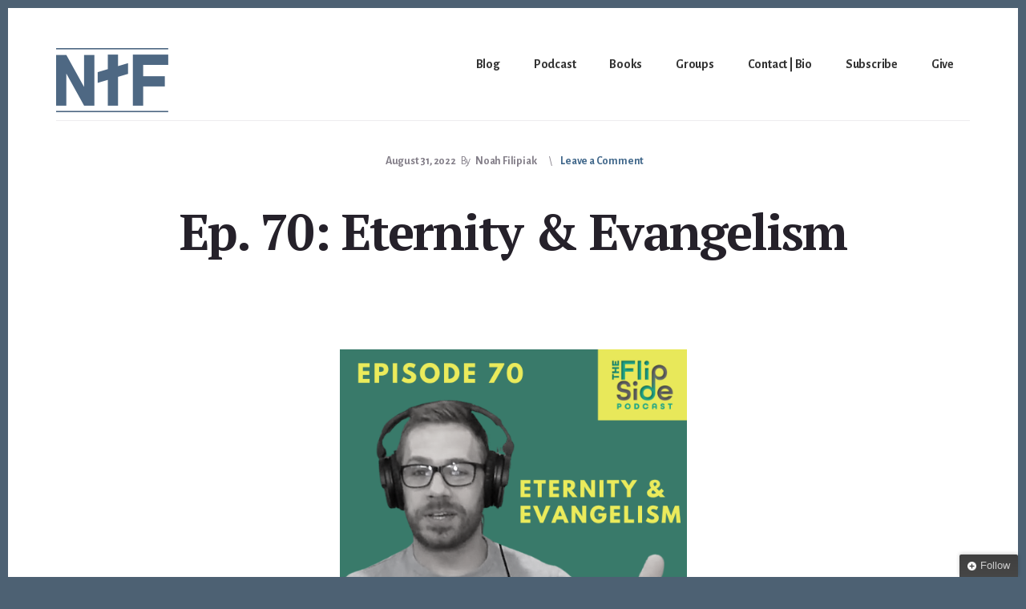

--- FILE ---
content_type: text/html; charset=UTF-8
request_url: https://www.noahfilipiak.com/ep-70-eternity-evangelism/
body_size: 23913
content:
<!DOCTYPE html>
<html lang="en">
<head >
<meta charset="UTF-8" />
<meta name="viewport" content="width=device-width, initial-scale=1" />
<meta name='robots' content='index, follow, max-image-preview:large, max-snippet:-1, max-video-preview:-1' />

	<!-- This site is optimized with the Yoast SEO plugin v26.7 - https://yoast.com/wordpress/plugins/seo/ -->
	<title>Ep. 70: Eternity &amp; Evangelism - by Noah Filipiak</title>
	<meta name="description" content="Noah recaps feedback on the LGBTQ+ conversations from episodes 67 and 69, then discusses eternity and evangelism." />
	<link rel="canonical" href="https://www.noahfilipiak.com/ep-70-eternity-evangelism/" />
	<meta property="og:locale" content="en_US" />
	<meta property="og:type" content="article" />
	<meta property="og:title" content="Ep. 70: Eternity &amp; Evangelism - by Noah Filipiak" />
	<meta property="og:description" content="Noah recaps feedback on the LGBTQ+ conversations from episodes 67 and 69, then discusses eternity and evangelism." />
	<meta property="og:url" content="https://www.noahfilipiak.com/ep-70-eternity-evangelism/" />
	<meta property="og:site_name" content="by Noah Filipiak" />
	<meta property="article:author" content="www.facebook.com/noahfilipiak" />
	<meta property="article:published_time" content="2022-09-01T01:20:35+00:00" />
	<meta property="article:modified_time" content="2022-09-01T01:21:56+00:00" />
	<meta property="og:image" content="https://www.noahfilipiak.com/wp-content/uploads/2022/08/Ep.-70-Eternity-Evangelism-1.png" />
	<meta property="og:image:width" content="540" />
	<meta property="og:image:height" content="540" />
	<meta property="og:image:type" content="image/png" />
	<meta name="author" content="Noah Filipiak" />
	<meta name="twitter:card" content="summary_large_image" />
	<meta name="twitter:creator" content="@www.twitter.com/noahfilipiak" />
	<meta name="twitter:label1" content="Written by" />
	<meta name="twitter:data1" content="Noah Filipiak" />
	<meta name="twitter:label2" content="Est. reading time" />
	<meta name="twitter:data2" content="2 minutes" />
	<script type="application/ld+json" class="yoast-schema-graph">{"@context":"https://schema.org","@graph":[{"@type":"Article","@id":"https://www.noahfilipiak.com/ep-70-eternity-evangelism/#article","isPartOf":{"@id":"https://www.noahfilipiak.com/ep-70-eternity-evangelism/"},"author":{"name":"Noah Filipiak","@id":"https://www.noahfilipiak.com/#/schema/person/98994027d6318e98ff63ab49466f06bc"},"headline":"Ep. 70: Eternity &#038; Evangelism","datePublished":"2022-09-01T01:20:35+00:00","dateModified":"2022-09-01T01:21:56+00:00","mainEntityOfPage":{"@id":"https://www.noahfilipiak.com/ep-70-eternity-evangelism/"},"wordCount":237,"commentCount":0,"image":{"@id":"https://www.noahfilipiak.com/ep-70-eternity-evangelism/#primaryimage"},"thumbnailUrl":"https://i0.wp.com/www.noahfilipiak.com/wp-content/uploads/2022/08/Ep.-70-Eternity-Evangelism-1.png?fit=540%2C540&ssl=1","keywords":["eternity","evangelism","LGBTQ"],"articleSection":["LGBTQ","The Flip Side"],"inLanguage":"en","potentialAction":[{"@type":"CommentAction","name":"Comment","target":["https://www.noahfilipiak.com/ep-70-eternity-evangelism/#respond"]}]},{"@type":"WebPage","@id":"https://www.noahfilipiak.com/ep-70-eternity-evangelism/","url":"https://www.noahfilipiak.com/ep-70-eternity-evangelism/","name":"Ep. 70: Eternity & Evangelism - by Noah Filipiak","isPartOf":{"@id":"https://www.noahfilipiak.com/#website"},"primaryImageOfPage":{"@id":"https://www.noahfilipiak.com/ep-70-eternity-evangelism/#primaryimage"},"image":{"@id":"https://www.noahfilipiak.com/ep-70-eternity-evangelism/#primaryimage"},"thumbnailUrl":"https://i0.wp.com/www.noahfilipiak.com/wp-content/uploads/2022/08/Ep.-70-Eternity-Evangelism-1.png?fit=540%2C540&ssl=1","datePublished":"2022-09-01T01:20:35+00:00","dateModified":"2022-09-01T01:21:56+00:00","author":{"@id":"https://www.noahfilipiak.com/#/schema/person/98994027d6318e98ff63ab49466f06bc"},"description":"Noah recaps feedback on the LGBTQ+ conversations from episodes 67 and 69, then discusses eternity and evangelism.","breadcrumb":{"@id":"https://www.noahfilipiak.com/ep-70-eternity-evangelism/#breadcrumb"},"inLanguage":"en","potentialAction":[{"@type":"ReadAction","target":["https://www.noahfilipiak.com/ep-70-eternity-evangelism/"]}]},{"@type":"ImageObject","inLanguage":"en","@id":"https://www.noahfilipiak.com/ep-70-eternity-evangelism/#primaryimage","url":"https://i0.wp.com/www.noahfilipiak.com/wp-content/uploads/2022/08/Ep.-70-Eternity-Evangelism-1.png?fit=540%2C540&ssl=1","contentUrl":"https://i0.wp.com/www.noahfilipiak.com/wp-content/uploads/2022/08/Ep.-70-Eternity-Evangelism-1.png?fit=540%2C540&ssl=1","width":540,"height":540,"caption":"Eternity, evangelism, LGBTQ"},{"@type":"BreadcrumbList","@id":"https://www.noahfilipiak.com/ep-70-eternity-evangelism/#breadcrumb","itemListElement":[{"@type":"ListItem","position":1,"name":"Home","item":"https://www.noahfilipiak.com/"},{"@type":"ListItem","position":2,"name":"Ep. 70: Eternity &#038; Evangelism"}]},{"@type":"WebSite","@id":"https://www.noahfilipiak.com/#website","url":"https://www.noahfilipiak.com/","name":"Noah Filipiak","description":"Connecting the reality of the gospel with the grit of life.","potentialAction":[{"@type":"SearchAction","target":{"@type":"EntryPoint","urlTemplate":"https://www.noahfilipiak.com/?s={search_term_string}"},"query-input":{"@type":"PropertyValueSpecification","valueRequired":true,"valueName":"search_term_string"}}],"inLanguage":"en"},{"@type":"Person","@id":"https://www.noahfilipiak.com/#/schema/person/98994027d6318e98ff63ab49466f06bc","name":"Noah Filipiak","image":{"@type":"ImageObject","inLanguage":"en","@id":"https://www.noahfilipiak.com/#/schema/person/image/","url":"https://secure.gravatar.com/avatar/82201f50530f6a470429a2cc9c12431e6034dfc45f6440d96f7722adc3e9dc58?s=96&d=mm&r=g","contentUrl":"https://secure.gravatar.com/avatar/82201f50530f6a470429a2cc9c12431e6034dfc45f6440d96f7722adc3e9dc58?s=96&d=mm&r=g","caption":"Noah Filipiak"},"description":"Noah is the founding pastor of Mosaic Church, a multi-ethnic church in urban Grand Rapids, MI. He is a grad of Grand Rapids Theological Seminary. He is: Author of Beyond the Battle: A man's guide to his identity in Christ in an oversexualized world Host of the The Flip Side Podcast Join an online men's small group led by Noah and team at BeyondTheBattle.net","sameAs":["http://www.noahfilipiak.com","www.facebook.com/noahfilipiak","https://www.linkedin.com/in/noahfilipiak/","https://x.com/www.twitter.com/noahfilipiak","www.youtube.com/noahfilipiak"],"url":"https://www.noahfilipiak.com/author/admin/"}]}</script>
	<!-- / Yoast SEO plugin. -->


<link rel='dns-prefetch' href='//stats.wp.com' />
<link rel='dns-prefetch' href='//fonts.googleapis.com' />
<link rel='dns-prefetch' href='//code.ionicframework.com' />
<link rel='dns-prefetch' href='//widgets.wp.com' />
<link rel='preconnect' href='//i0.wp.com' />
<link rel='preconnect' href='//c0.wp.com' />
<link rel="alternate" type="application/rss+xml" title="by Noah Filipiak &raquo; Feed" href="https://www.noahfilipiak.com/feed/" />
<link rel="alternate" type="application/rss+xml" title="by Noah Filipiak &raquo; Comments Feed" href="https://www.noahfilipiak.com/comments/feed/" />
<link rel="alternate" type="application/rss+xml" title="by Noah Filipiak &raquo; Ep. 70: Eternity &#038; Evangelism Comments Feed" href="https://www.noahfilipiak.com/ep-70-eternity-evangelism/feed/" />
<link rel="alternate" title="oEmbed (JSON)" type="application/json+oembed" href="https://www.noahfilipiak.com/wp-json/oembed/1.0/embed?url=https%3A%2F%2Fwww.noahfilipiak.com%2Fep-70-eternity-evangelism%2F" />
<link rel="alternate" title="oEmbed (XML)" type="text/xml+oembed" href="https://www.noahfilipiak.com/wp-json/oembed/1.0/embed?url=https%3A%2F%2Fwww.noahfilipiak.com%2Fep-70-eternity-evangelism%2F&#038;format=xml" />
		<!-- This site uses the Google Analytics by ExactMetrics plugin v8.11.1 - Using Analytics tracking - https://www.exactmetrics.com/ -->
							<script src="//www.googletagmanager.com/gtag/js?id=G-F5HPQW12V2"  data-cfasync="false" data-wpfc-render="false" type="text/javascript" async></script>
			<script data-cfasync="false" data-wpfc-render="false" type="text/javascript">
				var em_version = '8.11.1';
				var em_track_user = true;
				var em_no_track_reason = '';
								var ExactMetricsDefaultLocations = {"page_location":"https:\/\/www.noahfilipiak.com\/ep-70-eternity-evangelism\/"};
								if ( typeof ExactMetricsPrivacyGuardFilter === 'function' ) {
					var ExactMetricsLocations = (typeof ExactMetricsExcludeQuery === 'object') ? ExactMetricsPrivacyGuardFilter( ExactMetricsExcludeQuery ) : ExactMetricsPrivacyGuardFilter( ExactMetricsDefaultLocations );
				} else {
					var ExactMetricsLocations = (typeof ExactMetricsExcludeQuery === 'object') ? ExactMetricsExcludeQuery : ExactMetricsDefaultLocations;
				}

								var disableStrs = [
										'ga-disable-G-F5HPQW12V2',
									];

				/* Function to detect opted out users */
				function __gtagTrackerIsOptedOut() {
					for (var index = 0; index < disableStrs.length; index++) {
						if (document.cookie.indexOf(disableStrs[index] + '=true') > -1) {
							return true;
						}
					}

					return false;
				}

				/* Disable tracking if the opt-out cookie exists. */
				if (__gtagTrackerIsOptedOut()) {
					for (var index = 0; index < disableStrs.length; index++) {
						window[disableStrs[index]] = true;
					}
				}

				/* Opt-out function */
				function __gtagTrackerOptout() {
					for (var index = 0; index < disableStrs.length; index++) {
						document.cookie = disableStrs[index] + '=true; expires=Thu, 31 Dec 2099 23:59:59 UTC; path=/';
						window[disableStrs[index]] = true;
					}
				}

				if ('undefined' === typeof gaOptout) {
					function gaOptout() {
						__gtagTrackerOptout();
					}
				}
								window.dataLayer = window.dataLayer || [];

				window.ExactMetricsDualTracker = {
					helpers: {},
					trackers: {},
				};
				if (em_track_user) {
					function __gtagDataLayer() {
						dataLayer.push(arguments);
					}

					function __gtagTracker(type, name, parameters) {
						if (!parameters) {
							parameters = {};
						}

						if (parameters.send_to) {
							__gtagDataLayer.apply(null, arguments);
							return;
						}

						if (type === 'event') {
														parameters.send_to = exactmetrics_frontend.v4_id;
							var hookName = name;
							if (typeof parameters['event_category'] !== 'undefined') {
								hookName = parameters['event_category'] + ':' + name;
							}

							if (typeof ExactMetricsDualTracker.trackers[hookName] !== 'undefined') {
								ExactMetricsDualTracker.trackers[hookName](parameters);
							} else {
								__gtagDataLayer('event', name, parameters);
							}
							
						} else {
							__gtagDataLayer.apply(null, arguments);
						}
					}

					__gtagTracker('js', new Date());
					__gtagTracker('set', {
						'developer_id.dNDMyYj': true,
											});
					if ( ExactMetricsLocations.page_location ) {
						__gtagTracker('set', ExactMetricsLocations);
					}
										__gtagTracker('config', 'G-F5HPQW12V2', {"forceSSL":"true"} );
										window.gtag = __gtagTracker;										(function () {
						/* https://developers.google.com/analytics/devguides/collection/analyticsjs/ */
						/* ga and __gaTracker compatibility shim. */
						var noopfn = function () {
							return null;
						};
						var newtracker = function () {
							return new Tracker();
						};
						var Tracker = function () {
							return null;
						};
						var p = Tracker.prototype;
						p.get = noopfn;
						p.set = noopfn;
						p.send = function () {
							var args = Array.prototype.slice.call(arguments);
							args.unshift('send');
							__gaTracker.apply(null, args);
						};
						var __gaTracker = function () {
							var len = arguments.length;
							if (len === 0) {
								return;
							}
							var f = arguments[len - 1];
							if (typeof f !== 'object' || f === null || typeof f.hitCallback !== 'function') {
								if ('send' === arguments[0]) {
									var hitConverted, hitObject = false, action;
									if ('event' === arguments[1]) {
										if ('undefined' !== typeof arguments[3]) {
											hitObject = {
												'eventAction': arguments[3],
												'eventCategory': arguments[2],
												'eventLabel': arguments[4],
												'value': arguments[5] ? arguments[5] : 1,
											}
										}
									}
									if ('pageview' === arguments[1]) {
										if ('undefined' !== typeof arguments[2]) {
											hitObject = {
												'eventAction': 'page_view',
												'page_path': arguments[2],
											}
										}
									}
									if (typeof arguments[2] === 'object') {
										hitObject = arguments[2];
									}
									if (typeof arguments[5] === 'object') {
										Object.assign(hitObject, arguments[5]);
									}
									if ('undefined' !== typeof arguments[1].hitType) {
										hitObject = arguments[1];
										if ('pageview' === hitObject.hitType) {
											hitObject.eventAction = 'page_view';
										}
									}
									if (hitObject) {
										action = 'timing' === arguments[1].hitType ? 'timing_complete' : hitObject.eventAction;
										hitConverted = mapArgs(hitObject);
										__gtagTracker('event', action, hitConverted);
									}
								}
								return;
							}

							function mapArgs(args) {
								var arg, hit = {};
								var gaMap = {
									'eventCategory': 'event_category',
									'eventAction': 'event_action',
									'eventLabel': 'event_label',
									'eventValue': 'event_value',
									'nonInteraction': 'non_interaction',
									'timingCategory': 'event_category',
									'timingVar': 'name',
									'timingValue': 'value',
									'timingLabel': 'event_label',
									'page': 'page_path',
									'location': 'page_location',
									'title': 'page_title',
									'referrer' : 'page_referrer',
								};
								for (arg in args) {
																		if (!(!args.hasOwnProperty(arg) || !gaMap.hasOwnProperty(arg))) {
										hit[gaMap[arg]] = args[arg];
									} else {
										hit[arg] = args[arg];
									}
								}
								return hit;
							}

							try {
								f.hitCallback();
							} catch (ex) {
							}
						};
						__gaTracker.create = newtracker;
						__gaTracker.getByName = newtracker;
						__gaTracker.getAll = function () {
							return [];
						};
						__gaTracker.remove = noopfn;
						__gaTracker.loaded = true;
						window['__gaTracker'] = __gaTracker;
					})();
									} else {
										console.log("");
					(function () {
						function __gtagTracker() {
							return null;
						}

						window['__gtagTracker'] = __gtagTracker;
						window['gtag'] = __gtagTracker;
					})();
									}
			</script>
							<!-- / Google Analytics by ExactMetrics -->
		<style id='wp-img-auto-sizes-contain-inline-css' type='text/css'>
img:is([sizes=auto i],[sizes^="auto," i]){contain-intrinsic-size:3000px 1500px}
/*# sourceURL=wp-img-auto-sizes-contain-inline-css */
</style>
<link rel='stylesheet' id='breakthrough-pro-css' href='https://www.noahfilipiak.com/wp-content/themes/breakthrough-pro/style.css?ver=1.1.0' type='text/css' media='all' />
<style id='breakthrough-pro-inline-css' type='text/css'>
.has-primary-color {
	color: #40678a !important;
}

.has-primary-background-color {
	background-color: #40678a !important;
}

.has-secondary-color {
	color: #d2414b !important;
}

.has-secondary-background-color {
	background-color: #d2414b !important;
}

.content .wp-block-button .wp-block-button__link:focus,
.content .wp-block-button .wp-block-button__link:hover {
	background-color: #40678a !important;
	color: #fff;
}

.content .wp-block-button.is-style-outline .wp-block-button__link:focus,
.content .wp-block-button.is-style-outline .wp-block-button__link:hover {
	border-color: #40678a !important;
	color: #40678a !important;
}

.entry-content .wp-block-pullquote.is-style-solid-color {
	background-color: #40678a;
}


		.single .content .entry-content > p:first-of-type {
			font-size: 26px;
			font-size: 2.6rem;
			letter-spacing: -0.7px;
		}

		

		cite,
		h4,
		h5,
		p.entry-meta a,
		.entry-title a:focus,
		.entry-title a:hover,
		.footer-widgets .widget .widget-title,
		.genesis-nav-menu a:focus,
		.genesis-nav-menu a:hover,
		.genesis-nav-menu .current-menu-item > a,
		.genesis-nav-menu .sub-menu .current-menu-item > a:focus,
		.genesis-nav-menu .sub-menu .current-menu-item > a:hover,
		.genesis-responsive-menu .genesis-nav-menu a:focus,
		.genesis-responsive-menu .genesis-nav-menu a:hover,
		.menu-toggle:focus,
		.menu-toggle:hover,
		.nav-primary .genesis-nav-menu .sub-menu a:focus,
		.nav-primary .genesis-nav-menu .sub-menu a:hover,
		.nav-primary .genesis-nav-menu .sub-menu .current-menu-item > a,
		.nav-primary .genesis-nav-menu .sub-menu .current-menu-item > a:focus,
		.nav-primary .genesis-nav-menu .sub-menu .current-menu-item > a:hover,
		.portfolio .entry-header .entry-meta a,
		.sub-menu-toggle:focus,
		.sub-menu-toggle:hover,
		.widget-title {
			color: #40678a;
		}

		.sidebar .enews-widget,
		.sidebar .enews-widget .widget-title {
			color: #ffffff;
		}

		button,
		input[type="button"],
		input[type="reset"],
		input[type="submit"],
		.archive-pagination a:focus,
		.archive-pagination a:hover,
		.archive-pagination .active a,
		.button,
		.message.primary,
		.sidebar .widget.enews-widget {
			background-color: #40678a;
			color: #ffffff;
		}

		.message.primary a {
			color: #ffffff;
		}

		a.button:focus,
		a.button:hover,
		button:focus,
		button:hover,
		input:focus[type="button"],
		input:hover[type="button"],
		input:focus[type="reset"],
		input:hover[type="reset"],
		input:focus[type="submit"],
		input:hover[type="submit"],
		.button:focus,
		.button:hover {
			background-color: #547b9e;
			box-shadow: 0 2px 10px 0 rgba(64,103,138,0.3);
			color: #ffffff;
		}

		input:focus,
		textarea:focus {
			border-color: #40678a;
			box-shadow: 0 3px 7px 0 rgba(64,103,138,0.3);
			outline: none;
		}

		body,
		.pricing-table .featured {
			border-color: #40678a;
		}

		.nav-primary .genesis-nav-menu a:focus,
		.nav-primary .genesis-nav-menu a:hover,
		.nav-primary .genesis-nav-menu .current-menu-item > a {
			border-bottom-color: #40678a;
			color: #40678a;
		}

		input[type="button"].text,
		input[type="reset"].text,
		input[type="submit"].text {
			border-color: #40678a;
			color: #40678a;
		}

		
		.full-width-image img,
		.breakthrough-featured-image img,
		.portfolio-featured-image img {
			filter: none;
		}
/*# sourceURL=breakthrough-pro-inline-css */
</style>
<style id='wp-emoji-styles-inline-css' type='text/css'>

	img.wp-smiley, img.emoji {
		display: inline !important;
		border: none !important;
		box-shadow: none !important;
		height: 1em !important;
		width: 1em !important;
		margin: 0 0.07em !important;
		vertical-align: -0.1em !important;
		background: none !important;
		padding: 0 !important;
	}
/*# sourceURL=wp-emoji-styles-inline-css */
</style>
<style id='wp-block-library-inline-css' type='text/css'>
:root{--wp-block-synced-color:#7a00df;--wp-block-synced-color--rgb:122,0,223;--wp-bound-block-color:var(--wp-block-synced-color);--wp-editor-canvas-background:#ddd;--wp-admin-theme-color:#007cba;--wp-admin-theme-color--rgb:0,124,186;--wp-admin-theme-color-darker-10:#006ba1;--wp-admin-theme-color-darker-10--rgb:0,107,160.5;--wp-admin-theme-color-darker-20:#005a87;--wp-admin-theme-color-darker-20--rgb:0,90,135;--wp-admin-border-width-focus:2px}@media (min-resolution:192dpi){:root{--wp-admin-border-width-focus:1.5px}}.wp-element-button{cursor:pointer}:root .has-very-light-gray-background-color{background-color:#eee}:root .has-very-dark-gray-background-color{background-color:#313131}:root .has-very-light-gray-color{color:#eee}:root .has-very-dark-gray-color{color:#313131}:root .has-vivid-green-cyan-to-vivid-cyan-blue-gradient-background{background:linear-gradient(135deg,#00d084,#0693e3)}:root .has-purple-crush-gradient-background{background:linear-gradient(135deg,#34e2e4,#4721fb 50%,#ab1dfe)}:root .has-hazy-dawn-gradient-background{background:linear-gradient(135deg,#faaca8,#dad0ec)}:root .has-subdued-olive-gradient-background{background:linear-gradient(135deg,#fafae1,#67a671)}:root .has-atomic-cream-gradient-background{background:linear-gradient(135deg,#fdd79a,#004a59)}:root .has-nightshade-gradient-background{background:linear-gradient(135deg,#330968,#31cdcf)}:root .has-midnight-gradient-background{background:linear-gradient(135deg,#020381,#2874fc)}:root{--wp--preset--font-size--normal:16px;--wp--preset--font-size--huge:42px}.has-regular-font-size{font-size:1em}.has-larger-font-size{font-size:2.625em}.has-normal-font-size{font-size:var(--wp--preset--font-size--normal)}.has-huge-font-size{font-size:var(--wp--preset--font-size--huge)}.has-text-align-center{text-align:center}.has-text-align-left{text-align:left}.has-text-align-right{text-align:right}.has-fit-text{white-space:nowrap!important}#end-resizable-editor-section{display:none}.aligncenter{clear:both}.items-justified-left{justify-content:flex-start}.items-justified-center{justify-content:center}.items-justified-right{justify-content:flex-end}.items-justified-space-between{justify-content:space-between}.screen-reader-text{border:0;clip-path:inset(50%);height:1px;margin:-1px;overflow:hidden;padding:0;position:absolute;width:1px;word-wrap:normal!important}.screen-reader-text:focus{background-color:#ddd;clip-path:none;color:#444;display:block;font-size:1em;height:auto;left:5px;line-height:normal;padding:15px 23px 14px;text-decoration:none;top:5px;width:auto;z-index:100000}html :where(.has-border-color){border-style:solid}html :where([style*=border-top-color]){border-top-style:solid}html :where([style*=border-right-color]){border-right-style:solid}html :where([style*=border-bottom-color]){border-bottom-style:solid}html :where([style*=border-left-color]){border-left-style:solid}html :where([style*=border-width]){border-style:solid}html :where([style*=border-top-width]){border-top-style:solid}html :where([style*=border-right-width]){border-right-style:solid}html :where([style*=border-bottom-width]){border-bottom-style:solid}html :where([style*=border-left-width]){border-left-style:solid}html :where(img[class*=wp-image-]){height:auto;max-width:100%}:where(figure){margin:0 0 1em}html :where(.is-position-sticky){--wp-admin--admin-bar--position-offset:var(--wp-admin--admin-bar--height,0px)}@media screen and (max-width:600px){html :where(.is-position-sticky){--wp-admin--admin-bar--position-offset:0px}}

/*# sourceURL=wp-block-library-inline-css */
</style><style id='wp-block-heading-inline-css' type='text/css'>
h1:where(.wp-block-heading).has-background,h2:where(.wp-block-heading).has-background,h3:where(.wp-block-heading).has-background,h4:where(.wp-block-heading).has-background,h5:where(.wp-block-heading).has-background,h6:where(.wp-block-heading).has-background{padding:1.25em 2.375em}h1.has-text-align-left[style*=writing-mode]:where([style*=vertical-lr]),h1.has-text-align-right[style*=writing-mode]:where([style*=vertical-rl]),h2.has-text-align-left[style*=writing-mode]:where([style*=vertical-lr]),h2.has-text-align-right[style*=writing-mode]:where([style*=vertical-rl]),h3.has-text-align-left[style*=writing-mode]:where([style*=vertical-lr]),h3.has-text-align-right[style*=writing-mode]:where([style*=vertical-rl]),h4.has-text-align-left[style*=writing-mode]:where([style*=vertical-lr]),h4.has-text-align-right[style*=writing-mode]:where([style*=vertical-rl]),h5.has-text-align-left[style*=writing-mode]:where([style*=vertical-lr]),h5.has-text-align-right[style*=writing-mode]:where([style*=vertical-rl]),h6.has-text-align-left[style*=writing-mode]:where([style*=vertical-lr]),h6.has-text-align-right[style*=writing-mode]:where([style*=vertical-rl]){rotate:180deg}
/*# sourceURL=https://c0.wp.com/c/6.9/wp-includes/blocks/heading/style.min.css */
</style>
<style id='wp-block-image-inline-css' type='text/css'>
.wp-block-image>a,.wp-block-image>figure>a{display:inline-block}.wp-block-image img{box-sizing:border-box;height:auto;max-width:100%;vertical-align:bottom}@media not (prefers-reduced-motion){.wp-block-image img.hide{visibility:hidden}.wp-block-image img.show{animation:show-content-image .4s}}.wp-block-image[style*=border-radius] img,.wp-block-image[style*=border-radius]>a{border-radius:inherit}.wp-block-image.has-custom-border img{box-sizing:border-box}.wp-block-image.aligncenter{text-align:center}.wp-block-image.alignfull>a,.wp-block-image.alignwide>a{width:100%}.wp-block-image.alignfull img,.wp-block-image.alignwide img{height:auto;width:100%}.wp-block-image .aligncenter,.wp-block-image .alignleft,.wp-block-image .alignright,.wp-block-image.aligncenter,.wp-block-image.alignleft,.wp-block-image.alignright{display:table}.wp-block-image .aligncenter>figcaption,.wp-block-image .alignleft>figcaption,.wp-block-image .alignright>figcaption,.wp-block-image.aligncenter>figcaption,.wp-block-image.alignleft>figcaption,.wp-block-image.alignright>figcaption{caption-side:bottom;display:table-caption}.wp-block-image .alignleft{float:left;margin:.5em 1em .5em 0}.wp-block-image .alignright{float:right;margin:.5em 0 .5em 1em}.wp-block-image .aligncenter{margin-left:auto;margin-right:auto}.wp-block-image :where(figcaption){margin-bottom:1em;margin-top:.5em}.wp-block-image.is-style-circle-mask img{border-radius:9999px}@supports ((-webkit-mask-image:none) or (mask-image:none)) or (-webkit-mask-image:none){.wp-block-image.is-style-circle-mask img{border-radius:0;-webkit-mask-image:url('data:image/svg+xml;utf8,<svg viewBox="0 0 100 100" xmlns="http://www.w3.org/2000/svg"><circle cx="50" cy="50" r="50"/></svg>');mask-image:url('data:image/svg+xml;utf8,<svg viewBox="0 0 100 100" xmlns="http://www.w3.org/2000/svg"><circle cx="50" cy="50" r="50"/></svg>');mask-mode:alpha;-webkit-mask-position:center;mask-position:center;-webkit-mask-repeat:no-repeat;mask-repeat:no-repeat;-webkit-mask-size:contain;mask-size:contain}}:root :where(.wp-block-image.is-style-rounded img,.wp-block-image .is-style-rounded img){border-radius:9999px}.wp-block-image figure{margin:0}.wp-lightbox-container{display:flex;flex-direction:column;position:relative}.wp-lightbox-container img{cursor:zoom-in}.wp-lightbox-container img:hover+button{opacity:1}.wp-lightbox-container button{align-items:center;backdrop-filter:blur(16px) saturate(180%);background-color:#5a5a5a40;border:none;border-radius:4px;cursor:zoom-in;display:flex;height:20px;justify-content:center;opacity:0;padding:0;position:absolute;right:16px;text-align:center;top:16px;width:20px;z-index:100}@media not (prefers-reduced-motion){.wp-lightbox-container button{transition:opacity .2s ease}}.wp-lightbox-container button:focus-visible{outline:3px auto #5a5a5a40;outline:3px auto -webkit-focus-ring-color;outline-offset:3px}.wp-lightbox-container button:hover{cursor:pointer;opacity:1}.wp-lightbox-container button:focus{opacity:1}.wp-lightbox-container button:focus,.wp-lightbox-container button:hover,.wp-lightbox-container button:not(:hover):not(:active):not(.has-background){background-color:#5a5a5a40;border:none}.wp-lightbox-overlay{box-sizing:border-box;cursor:zoom-out;height:100vh;left:0;overflow:hidden;position:fixed;top:0;visibility:hidden;width:100%;z-index:100000}.wp-lightbox-overlay .close-button{align-items:center;cursor:pointer;display:flex;justify-content:center;min-height:40px;min-width:40px;padding:0;position:absolute;right:calc(env(safe-area-inset-right) + 16px);top:calc(env(safe-area-inset-top) + 16px);z-index:5000000}.wp-lightbox-overlay .close-button:focus,.wp-lightbox-overlay .close-button:hover,.wp-lightbox-overlay .close-button:not(:hover):not(:active):not(.has-background){background:none;border:none}.wp-lightbox-overlay .lightbox-image-container{height:var(--wp--lightbox-container-height);left:50%;overflow:hidden;position:absolute;top:50%;transform:translate(-50%,-50%);transform-origin:top left;width:var(--wp--lightbox-container-width);z-index:9999999999}.wp-lightbox-overlay .wp-block-image{align-items:center;box-sizing:border-box;display:flex;height:100%;justify-content:center;margin:0;position:relative;transform-origin:0 0;width:100%;z-index:3000000}.wp-lightbox-overlay .wp-block-image img{height:var(--wp--lightbox-image-height);min-height:var(--wp--lightbox-image-height);min-width:var(--wp--lightbox-image-width);width:var(--wp--lightbox-image-width)}.wp-lightbox-overlay .wp-block-image figcaption{display:none}.wp-lightbox-overlay button{background:none;border:none}.wp-lightbox-overlay .scrim{background-color:#fff;height:100%;opacity:.9;position:absolute;width:100%;z-index:2000000}.wp-lightbox-overlay.active{visibility:visible}@media not (prefers-reduced-motion){.wp-lightbox-overlay.active{animation:turn-on-visibility .25s both}.wp-lightbox-overlay.active img{animation:turn-on-visibility .35s both}.wp-lightbox-overlay.show-closing-animation:not(.active){animation:turn-off-visibility .35s both}.wp-lightbox-overlay.show-closing-animation:not(.active) img{animation:turn-off-visibility .25s both}.wp-lightbox-overlay.zoom.active{animation:none;opacity:1;visibility:visible}.wp-lightbox-overlay.zoom.active .lightbox-image-container{animation:lightbox-zoom-in .4s}.wp-lightbox-overlay.zoom.active .lightbox-image-container img{animation:none}.wp-lightbox-overlay.zoom.active .scrim{animation:turn-on-visibility .4s forwards}.wp-lightbox-overlay.zoom.show-closing-animation:not(.active){animation:none}.wp-lightbox-overlay.zoom.show-closing-animation:not(.active) .lightbox-image-container{animation:lightbox-zoom-out .4s}.wp-lightbox-overlay.zoom.show-closing-animation:not(.active) .lightbox-image-container img{animation:none}.wp-lightbox-overlay.zoom.show-closing-animation:not(.active) .scrim{animation:turn-off-visibility .4s forwards}}@keyframes show-content-image{0%{visibility:hidden}99%{visibility:hidden}to{visibility:visible}}@keyframes turn-on-visibility{0%{opacity:0}to{opacity:1}}@keyframes turn-off-visibility{0%{opacity:1;visibility:visible}99%{opacity:0;visibility:visible}to{opacity:0;visibility:hidden}}@keyframes lightbox-zoom-in{0%{transform:translate(calc((-100vw + var(--wp--lightbox-scrollbar-width))/2 + var(--wp--lightbox-initial-left-position)),calc(-50vh + var(--wp--lightbox-initial-top-position))) scale(var(--wp--lightbox-scale))}to{transform:translate(-50%,-50%) scale(1)}}@keyframes lightbox-zoom-out{0%{transform:translate(-50%,-50%) scale(1);visibility:visible}99%{visibility:visible}to{transform:translate(calc((-100vw + var(--wp--lightbox-scrollbar-width))/2 + var(--wp--lightbox-initial-left-position)),calc(-50vh + var(--wp--lightbox-initial-top-position))) scale(var(--wp--lightbox-scale));visibility:hidden}}
/*# sourceURL=https://c0.wp.com/c/6.9/wp-includes/blocks/image/style.min.css */
</style>
<style id='wp-block-embed-inline-css' type='text/css'>
.wp-block-embed.alignleft,.wp-block-embed.alignright,.wp-block[data-align=left]>[data-type="core/embed"],.wp-block[data-align=right]>[data-type="core/embed"]{max-width:360px;width:100%}.wp-block-embed.alignleft .wp-block-embed__wrapper,.wp-block-embed.alignright .wp-block-embed__wrapper,.wp-block[data-align=left]>[data-type="core/embed"] .wp-block-embed__wrapper,.wp-block[data-align=right]>[data-type="core/embed"] .wp-block-embed__wrapper{min-width:280px}.wp-block-cover .wp-block-embed{min-height:240px;min-width:320px}.wp-block-embed{overflow-wrap:break-word}.wp-block-embed :where(figcaption){margin-bottom:1em;margin-top:.5em}.wp-block-embed iframe{max-width:100%}.wp-block-embed__wrapper{position:relative}.wp-embed-responsive .wp-has-aspect-ratio .wp-block-embed__wrapper:before{content:"";display:block;padding-top:50%}.wp-embed-responsive .wp-has-aspect-ratio iframe{bottom:0;height:100%;left:0;position:absolute;right:0;top:0;width:100%}.wp-embed-responsive .wp-embed-aspect-21-9 .wp-block-embed__wrapper:before{padding-top:42.85%}.wp-embed-responsive .wp-embed-aspect-18-9 .wp-block-embed__wrapper:before{padding-top:50%}.wp-embed-responsive .wp-embed-aspect-16-9 .wp-block-embed__wrapper:before{padding-top:56.25%}.wp-embed-responsive .wp-embed-aspect-4-3 .wp-block-embed__wrapper:before{padding-top:75%}.wp-embed-responsive .wp-embed-aspect-1-1 .wp-block-embed__wrapper:before{padding-top:100%}.wp-embed-responsive .wp-embed-aspect-9-16 .wp-block-embed__wrapper:before{padding-top:177.77%}.wp-embed-responsive .wp-embed-aspect-1-2 .wp-block-embed__wrapper:before{padding-top:200%}
/*# sourceURL=https://c0.wp.com/c/6.9/wp-includes/blocks/embed/style.min.css */
</style>
<style id='wp-block-paragraph-inline-css' type='text/css'>
.is-small-text{font-size:.875em}.is-regular-text{font-size:1em}.is-large-text{font-size:2.25em}.is-larger-text{font-size:3em}.has-drop-cap:not(:focus):first-letter{float:left;font-size:8.4em;font-style:normal;font-weight:100;line-height:.68;margin:.05em .1em 0 0;text-transform:uppercase}body.rtl .has-drop-cap:not(:focus):first-letter{float:none;margin-left:.1em}p.has-drop-cap.has-background{overflow:hidden}:root :where(p.has-background){padding:1.25em 2.375em}:where(p.has-text-color:not(.has-link-color)) a{color:inherit}p.has-text-align-left[style*="writing-mode:vertical-lr"],p.has-text-align-right[style*="writing-mode:vertical-rl"]{rotate:180deg}
/*# sourceURL=https://c0.wp.com/c/6.9/wp-includes/blocks/paragraph/style.min.css */
</style>
<style id='global-styles-inline-css' type='text/css'>
:root{--wp--preset--aspect-ratio--square: 1;--wp--preset--aspect-ratio--4-3: 4/3;--wp--preset--aspect-ratio--3-4: 3/4;--wp--preset--aspect-ratio--3-2: 3/2;--wp--preset--aspect-ratio--2-3: 2/3;--wp--preset--aspect-ratio--16-9: 16/9;--wp--preset--aspect-ratio--9-16: 9/16;--wp--preset--color--black: #000000;--wp--preset--color--cyan-bluish-gray: #abb8c3;--wp--preset--color--white: #ffffff;--wp--preset--color--pale-pink: #f78da7;--wp--preset--color--vivid-red: #cf2e2e;--wp--preset--color--luminous-vivid-orange: #ff6900;--wp--preset--color--luminous-vivid-amber: #fcb900;--wp--preset--color--light-green-cyan: #7bdcb5;--wp--preset--color--vivid-green-cyan: #00d084;--wp--preset--color--pale-cyan-blue: #8ed1fc;--wp--preset--color--vivid-cyan-blue: #0693e3;--wp--preset--color--vivid-purple: #9b51e0;--wp--preset--color--primary: #40678a;--wp--preset--color--secondary: #d2414b;--wp--preset--gradient--vivid-cyan-blue-to-vivid-purple: linear-gradient(135deg,rgb(6,147,227) 0%,rgb(155,81,224) 100%);--wp--preset--gradient--light-green-cyan-to-vivid-green-cyan: linear-gradient(135deg,rgb(122,220,180) 0%,rgb(0,208,130) 100%);--wp--preset--gradient--luminous-vivid-amber-to-luminous-vivid-orange: linear-gradient(135deg,rgb(252,185,0) 0%,rgb(255,105,0) 100%);--wp--preset--gradient--luminous-vivid-orange-to-vivid-red: linear-gradient(135deg,rgb(255,105,0) 0%,rgb(207,46,46) 100%);--wp--preset--gradient--very-light-gray-to-cyan-bluish-gray: linear-gradient(135deg,rgb(238,238,238) 0%,rgb(169,184,195) 100%);--wp--preset--gradient--cool-to-warm-spectrum: linear-gradient(135deg,rgb(74,234,220) 0%,rgb(151,120,209) 20%,rgb(207,42,186) 40%,rgb(238,44,130) 60%,rgb(251,105,98) 80%,rgb(254,248,76) 100%);--wp--preset--gradient--blush-light-purple: linear-gradient(135deg,rgb(255,206,236) 0%,rgb(152,150,240) 100%);--wp--preset--gradient--blush-bordeaux: linear-gradient(135deg,rgb(254,205,165) 0%,rgb(254,45,45) 50%,rgb(107,0,62) 100%);--wp--preset--gradient--luminous-dusk: linear-gradient(135deg,rgb(255,203,112) 0%,rgb(199,81,192) 50%,rgb(65,88,208) 100%);--wp--preset--gradient--pale-ocean: linear-gradient(135deg,rgb(255,245,203) 0%,rgb(182,227,212) 50%,rgb(51,167,181) 100%);--wp--preset--gradient--electric-grass: linear-gradient(135deg,rgb(202,248,128) 0%,rgb(113,206,126) 100%);--wp--preset--gradient--midnight: linear-gradient(135deg,rgb(2,3,129) 0%,rgb(40,116,252) 100%);--wp--preset--font-size--small: 16px;--wp--preset--font-size--medium: 20px;--wp--preset--font-size--large: 24px;--wp--preset--font-size--x-large: 42px;--wp--preset--font-size--normal: 20px;--wp--preset--font-size--larger: 28px;--wp--preset--spacing--20: 0.44rem;--wp--preset--spacing--30: 0.67rem;--wp--preset--spacing--40: 1rem;--wp--preset--spacing--50: 1.5rem;--wp--preset--spacing--60: 2.25rem;--wp--preset--spacing--70: 3.38rem;--wp--preset--spacing--80: 5.06rem;--wp--preset--shadow--natural: 6px 6px 9px rgba(0, 0, 0, 0.2);--wp--preset--shadow--deep: 12px 12px 50px rgba(0, 0, 0, 0.4);--wp--preset--shadow--sharp: 6px 6px 0px rgba(0, 0, 0, 0.2);--wp--preset--shadow--outlined: 6px 6px 0px -3px rgb(255, 255, 255), 6px 6px rgb(0, 0, 0);--wp--preset--shadow--crisp: 6px 6px 0px rgb(0, 0, 0);}:where(.is-layout-flex){gap: 0.5em;}:where(.is-layout-grid){gap: 0.5em;}body .is-layout-flex{display: flex;}.is-layout-flex{flex-wrap: wrap;align-items: center;}.is-layout-flex > :is(*, div){margin: 0;}body .is-layout-grid{display: grid;}.is-layout-grid > :is(*, div){margin: 0;}:where(.wp-block-columns.is-layout-flex){gap: 2em;}:where(.wp-block-columns.is-layout-grid){gap: 2em;}:where(.wp-block-post-template.is-layout-flex){gap: 1.25em;}:where(.wp-block-post-template.is-layout-grid){gap: 1.25em;}.has-black-color{color: var(--wp--preset--color--black) !important;}.has-cyan-bluish-gray-color{color: var(--wp--preset--color--cyan-bluish-gray) !important;}.has-white-color{color: var(--wp--preset--color--white) !important;}.has-pale-pink-color{color: var(--wp--preset--color--pale-pink) !important;}.has-vivid-red-color{color: var(--wp--preset--color--vivid-red) !important;}.has-luminous-vivid-orange-color{color: var(--wp--preset--color--luminous-vivid-orange) !important;}.has-luminous-vivid-amber-color{color: var(--wp--preset--color--luminous-vivid-amber) !important;}.has-light-green-cyan-color{color: var(--wp--preset--color--light-green-cyan) !important;}.has-vivid-green-cyan-color{color: var(--wp--preset--color--vivid-green-cyan) !important;}.has-pale-cyan-blue-color{color: var(--wp--preset--color--pale-cyan-blue) !important;}.has-vivid-cyan-blue-color{color: var(--wp--preset--color--vivid-cyan-blue) !important;}.has-vivid-purple-color{color: var(--wp--preset--color--vivid-purple) !important;}.has-black-background-color{background-color: var(--wp--preset--color--black) !important;}.has-cyan-bluish-gray-background-color{background-color: var(--wp--preset--color--cyan-bluish-gray) !important;}.has-white-background-color{background-color: var(--wp--preset--color--white) !important;}.has-pale-pink-background-color{background-color: var(--wp--preset--color--pale-pink) !important;}.has-vivid-red-background-color{background-color: var(--wp--preset--color--vivid-red) !important;}.has-luminous-vivid-orange-background-color{background-color: var(--wp--preset--color--luminous-vivid-orange) !important;}.has-luminous-vivid-amber-background-color{background-color: var(--wp--preset--color--luminous-vivid-amber) !important;}.has-light-green-cyan-background-color{background-color: var(--wp--preset--color--light-green-cyan) !important;}.has-vivid-green-cyan-background-color{background-color: var(--wp--preset--color--vivid-green-cyan) !important;}.has-pale-cyan-blue-background-color{background-color: var(--wp--preset--color--pale-cyan-blue) !important;}.has-vivid-cyan-blue-background-color{background-color: var(--wp--preset--color--vivid-cyan-blue) !important;}.has-vivid-purple-background-color{background-color: var(--wp--preset--color--vivid-purple) !important;}.has-black-border-color{border-color: var(--wp--preset--color--black) !important;}.has-cyan-bluish-gray-border-color{border-color: var(--wp--preset--color--cyan-bluish-gray) !important;}.has-white-border-color{border-color: var(--wp--preset--color--white) !important;}.has-pale-pink-border-color{border-color: var(--wp--preset--color--pale-pink) !important;}.has-vivid-red-border-color{border-color: var(--wp--preset--color--vivid-red) !important;}.has-luminous-vivid-orange-border-color{border-color: var(--wp--preset--color--luminous-vivid-orange) !important;}.has-luminous-vivid-amber-border-color{border-color: var(--wp--preset--color--luminous-vivid-amber) !important;}.has-light-green-cyan-border-color{border-color: var(--wp--preset--color--light-green-cyan) !important;}.has-vivid-green-cyan-border-color{border-color: var(--wp--preset--color--vivid-green-cyan) !important;}.has-pale-cyan-blue-border-color{border-color: var(--wp--preset--color--pale-cyan-blue) !important;}.has-vivid-cyan-blue-border-color{border-color: var(--wp--preset--color--vivid-cyan-blue) !important;}.has-vivid-purple-border-color{border-color: var(--wp--preset--color--vivid-purple) !important;}.has-vivid-cyan-blue-to-vivid-purple-gradient-background{background: var(--wp--preset--gradient--vivid-cyan-blue-to-vivid-purple) !important;}.has-light-green-cyan-to-vivid-green-cyan-gradient-background{background: var(--wp--preset--gradient--light-green-cyan-to-vivid-green-cyan) !important;}.has-luminous-vivid-amber-to-luminous-vivid-orange-gradient-background{background: var(--wp--preset--gradient--luminous-vivid-amber-to-luminous-vivid-orange) !important;}.has-luminous-vivid-orange-to-vivid-red-gradient-background{background: var(--wp--preset--gradient--luminous-vivid-orange-to-vivid-red) !important;}.has-very-light-gray-to-cyan-bluish-gray-gradient-background{background: var(--wp--preset--gradient--very-light-gray-to-cyan-bluish-gray) !important;}.has-cool-to-warm-spectrum-gradient-background{background: var(--wp--preset--gradient--cool-to-warm-spectrum) !important;}.has-blush-light-purple-gradient-background{background: var(--wp--preset--gradient--blush-light-purple) !important;}.has-blush-bordeaux-gradient-background{background: var(--wp--preset--gradient--blush-bordeaux) !important;}.has-luminous-dusk-gradient-background{background: var(--wp--preset--gradient--luminous-dusk) !important;}.has-pale-ocean-gradient-background{background: var(--wp--preset--gradient--pale-ocean) !important;}.has-electric-grass-gradient-background{background: var(--wp--preset--gradient--electric-grass) !important;}.has-midnight-gradient-background{background: var(--wp--preset--gradient--midnight) !important;}.has-small-font-size{font-size: var(--wp--preset--font-size--small) !important;}.has-medium-font-size{font-size: var(--wp--preset--font-size--medium) !important;}.has-large-font-size{font-size: var(--wp--preset--font-size--large) !important;}.has-x-large-font-size{font-size: var(--wp--preset--font-size--x-large) !important;}
/*# sourceURL=global-styles-inline-css */
</style>

<style id='classic-theme-styles-inline-css' type='text/css'>
/*! This file is auto-generated */
.wp-block-button__link{color:#fff;background-color:#32373c;border-radius:9999px;box-shadow:none;text-decoration:none;padding:calc(.667em + 2px) calc(1.333em + 2px);font-size:1.125em}.wp-block-file__button{background:#32373c;color:#fff;text-decoration:none}
/*# sourceURL=/wp-includes/css/classic-themes.min.css */
</style>
<link rel='stylesheet' id='tm_clicktotweet-css' href='https://www.noahfilipiak.com/wp-content/plugins/click-to-tweet-by-todaymade/assets/css/styles.css?ver=9c5d5fade7de43bc27b225d9f21acb3c' type='text/css' media='all' />
<link rel='stylesheet' id='fi_buttons-css' href='https://www.noahfilipiak.com/wp-content/plugins/feedly-insight/css/fi-buttons.css?ver=0.9.17%20beta' type='text/css' media='all' />
<link rel='stylesheet' id='SFSImainCss-css' href='https://www.noahfilipiak.com/wp-content/plugins/ultimate-social-media-icons/css/sfsi-style.css?ver=2.9.6' type='text/css' media='all' />
<link rel='stylesheet' id='ivory-search-styles-css' href='https://www.noahfilipiak.com/wp-content/plugins/add-search-to-menu/public/css/ivory-search.min.css?ver=5.5.13' type='text/css' media='all' />
<link rel='stylesheet' id='stc-tax-style-css' href='https://www.noahfilipiak.com/wp-content/plugins/subscribe-to-category//css/stc-tax-style.css?ver=2.7.4' type='text/css' media='all' />
<link rel='stylesheet' id='breakthrough-fonts-css' href='//fonts.googleapis.com/css?family=Alegreya+Sans%3A400%2C400i%2C700%7CPT+Serif%3A400%2C400i%2C700%2C700i&#038;ver=1.1.0' type='text/css' media='all' />
<link rel='stylesheet' id='ionicons-css' href='//code.ionicframework.com/ionicons/2.0.1/css/ionicons.min.css?ver=1.1.0' type='text/css' media='all' />
<link rel='stylesheet' id='breakthrough-pro-gutenberg-css' href='https://www.noahfilipiak.com/wp-content/themes/breakthrough-pro/lib/gutenberg/front-end.css?ver=1.1.0' type='text/css' media='all' />
<link rel='stylesheet' id='flick-css' href='https://www.noahfilipiak.com/wp-content/plugins/mailchimp/assets/css/flick/flick.css?ver=2.0.1' type='text/css' media='all' />
<link rel='stylesheet' id='mailchimp_sf_main_css-css' href='https://www.noahfilipiak.com/wp-content/plugins/mailchimp/assets/css/frontend.css?ver=2.0.1' type='text/css' media='all' />
<link rel='stylesheet' id='open-sans-css' href='https://fonts.googleapis.com/css?family=Open+Sans%3A300italic%2C400italic%2C600italic%2C300%2C400%2C600&#038;subset=latin%2Clatin-ext&#038;display=fallback&#038;ver=9c5d5fade7de43bc27b225d9f21acb3c' type='text/css' media='all' />
<link rel='stylesheet' id='jetpack_likes-css' href='https://c0.wp.com/p/jetpack/15.4/modules/likes/style.css' type='text/css' media='all' />
<script type="text/javascript" src="https://www.noahfilipiak.com/wp-content/plugins/google-analytics-dashboard-for-wp/assets/js/frontend-gtag.min.js?ver=8.11.1" id="exactmetrics-frontend-script-js" async="async" data-wp-strategy="async"></script>
<script data-cfasync="false" data-wpfc-render="false" type="text/javascript" id='exactmetrics-frontend-script-js-extra'>/* <![CDATA[ */
var exactmetrics_frontend = {"js_events_tracking":"true","download_extensions":"zip,mp3,mpeg,pdf,docx,pptx,xlsx,rar","inbound_paths":"[{\"path\":\"\\\/go\\\/\",\"label\":\"affiliate\"},{\"path\":\"\\\/recommend\\\/\",\"label\":\"affiliate\"}]","home_url":"https:\/\/www.noahfilipiak.com","hash_tracking":"false","v4_id":"G-F5HPQW12V2"};/* ]]> */
</script>
<script type="text/javascript" src="https://www.noahfilipiak.com/wp-content/plugins/related-posts-thumbnails/assets/js/front.min.js?ver=4.3.1" id="rpt_front_style-js"></script>
<script type="text/javascript" src="https://c0.wp.com/c/6.9/wp-includes/js/jquery/jquery.min.js" id="jquery-core-js"></script>
<script type="text/javascript" src="https://c0.wp.com/c/6.9/wp-includes/js/jquery/jquery-migrate.min.js" id="jquery-migrate-js"></script>
<script type="text/javascript" src="https://www.noahfilipiak.com/wp-content/plugins/related-posts-thumbnails/assets/js/lazy-load.js?ver=4.3.1" id="rpt-lazy-load-js"></script>
<link rel="https://api.w.org/" href="https://www.noahfilipiak.com/wp-json/" /><link rel="alternate" title="JSON" type="application/json" href="https://www.noahfilipiak.com/wp-json/wp/v2/posts/696913" /><link rel="EditURI" type="application/rsd+xml" title="RSD" href="https://www.noahfilipiak.com/xmlrpc.php?rsd" />

<link rel='shortlink' href='https://www.noahfilipiak.com/?p=696913' />
        <style>
            #related_posts_thumbnails li {
                border-right: 1px solid #dddddd;
                background-color: #ffffff            }

            #related_posts_thumbnails li:hover {
                background-color: #eeeeee;
            }

            .relpost_content {
                font-size: 16px;
                color: rgb(30,115,190);
            }

            .relpost-block-single {
                background-color: #ffffff;
                border-right: 1px solid #dddddd;
                border-left: 1px solid #dddddd;
                margin-right: -1px;
            }

            .relpost-block-single:hover {
                background-color: #eeeeee;
            }
        </style>

        
<!-- StarBox - the Author Box for Humans 3.5.4, visit: https://wordpress.org/plugins/starbox/ -->
<meta property="article:author" content="https://facebook.com/noahfilipiak" />
<!-- /StarBox - the Author Box for Humans -->

<link rel='stylesheet' id='0ac65ffa34-css' href='https://www.noahfilipiak.com/wp-content/plugins/starbox/themes/business/css/frontend.min.css?ver=3.5.4' type='text/css' media='all' />
<script type="text/javascript" src="https://www.noahfilipiak.com/wp-content/plugins/starbox/themes/business/js/frontend.min.js?ver=3.5.4" id="124dd5cfa0-js"></script>
<link rel='stylesheet' id='3db81faa13-css' href='https://www.noahfilipiak.com/wp-content/plugins/starbox/themes/admin/css/hidedefault.min.css?ver=3.5.4' type='text/css' media='all' />
<style type="text/css">
ul.scfw_16px li, ul.scfw_24px li, ul.scfw_32px li, ul.scfw_16px li a, ul.scfw_24px li a, ul.scfw_32px li a {
	display:inline !important;
	float:none !important;
	border:0 !important;
	background:transparent none !important;
	margin:0 !important;
	padding:0 !important;
}
ul.scfw_16px li {
	margin:0 2px 0 0 !important;
}
ul.scfw_24px li {
	margin:0 3px 0 0 !important;
}
ul.scfw_32px li {
	margin:0 5px 0 0 !important;
}
ul.scfw_text_img li:before, ul.scfw_16px li:before, ul.scfw_24px li:before, ul.scfw_32px li:before {
	content:none !important;
}
.scfw img {
	float:none !important;
}
</style>	
	<meta name="follow.[base64]" content="NxbhGFh6RbptED6AGD8B"/>	<style>img#wpstats{display:none}</style>
		<link rel="pingback" href="https://www.noahfilipiak.com/xmlrpc.php" />
<style type="text/css" id="custom-background-css">
body.custom-background { background-color: #4d6173; }
</style>
	<link rel="icon" href="https://i0.wp.com/www.noahfilipiak.com/wp-content/uploads/2018/12/cropped-Noah-NF-LFavicon-1.png?fit=32%2C32&#038;ssl=1" sizes="32x32" />
<link rel="icon" href="https://i0.wp.com/www.noahfilipiak.com/wp-content/uploads/2018/12/cropped-Noah-NF-LFavicon-1.png?fit=192%2C192&#038;ssl=1" sizes="192x192" />
<link rel="apple-touch-icon" href="https://i0.wp.com/www.noahfilipiak.com/wp-content/uploads/2018/12/cropped-Noah-NF-LFavicon-1.png?fit=180%2C180&#038;ssl=1" />
<meta name="msapplication-TileImage" content="https://i0.wp.com/www.noahfilipiak.com/wp-content/uploads/2018/12/cropped-Noah-NF-LFavicon-1.png?fit=270%2C270&#038;ssl=1" />
		<style type="text/css" id="wp-custom-css">
			.entry-content ul {
    list-style-type: none;	
}		</style>
		</head>
<body class="wp-singular post-template-default single single-post postid-696913 single-format-standard custom-background wp-custom-logo wp-embed-responsive wp-theme-genesis wp-child-theme-breakthrough-pro sfsi_actvite_theme_default genesis header-full-width full-width-content genesis-breadcrumbs-hidden"><div class="site-container"><ul class="genesis-skip-link"><li><a href="#breakthrough-page-title" class="screen-reader-shortcut"> Skip to content</a></li><li><a href="#footer" class="screen-reader-shortcut"> Skip to footer</a></li></ul><header class="site-header"><div class="wrap"><div class="title-area"><a href="https://www.noahfilipiak.com/" class="custom-logo-link" rel="home"><img width="600" height="160" src="https://i0.wp.com/www.noahfilipiak.com/wp-content/uploads/2019/01/ntfl.png?fit=600%2C160&amp;ssl=1" class="custom-logo" alt="by Noah Filipiak" decoding="async" srcset="https://i0.wp.com/www.noahfilipiak.com/wp-content/uploads/2019/01/ntfl.png?w=600&amp;ssl=1 600w, https://i0.wp.com/www.noahfilipiak.com/wp-content/uploads/2019/01/ntfl.png?resize=300%2C80&amp;ssl=1 300w" sizes="(max-width: 600px) 100vw, 600px" /></a><p class="site-title"><a href="https://www.noahfilipiak.com/">by Noah Filipiak</a></p><p class="site-description">Connecting the reality of the gospel with the grit of life.</p></div><nav class="nav-primary" aria-label="Main" id="genesis-nav-primary"><div class="wrap"><ul id="menu-topics" class="menu genesis-nav-menu menu-primary js-superfish"><li id="menu-item-693744" class="menu-item menu-item-type-taxonomy menu-item-object-category current-post-ancestor menu-item-has-children menu-item-693744"><a href="https://www.noahfilipiak.com/category/blog/"><span >Blog</span></a>
<ul class="sub-menu">
	<li id="menu-item-696763" class="menu-item menu-item-type-taxonomy menu-item-object-category menu-item-has-children menu-item-696763"><a href="https://www.noahfilipiak.com/category/blog/bible/"><span >Bible</span></a>
	<ul class="sub-menu">
		<li id="menu-item-1396" class="menu-item menu-item-type-taxonomy menu-item-object-category menu-item-has-children menu-item-1396"><a href="https://www.noahfilipiak.com/category/blog/bible/confusing-parts-of-the-bible/"><span >Confusing Parts of the Bible</span></a>
		<ul class="sub-menu">
			<li id="menu-item-1404" class="menu-item menu-item-type-taxonomy menu-item-object-category menu-item-1404"><a href="https://www.noahfilipiak.com/category/blog/bible/confusing-parts-of-the-bible/weird-verses-in-old-testament/"><span >weird verses in Old Testament</span></a></li>
			<li id="menu-item-1402" class="menu-item menu-item-type-taxonomy menu-item-object-category menu-item-1402"><a href="https://www.noahfilipiak.com/category/blog/bible/confusing-parts-of-the-bible/misc-strange-bible/"><span >Strange Parts of the Bible, misc.</span></a></li>
			<li id="menu-item-1401" class="menu-item menu-item-type-taxonomy menu-item-object-category menu-item-1401"><a href="https://www.noahfilipiak.com/category/blog/bible/confusing-parts-of-the-bible/genesis-2/"><span >Should we read Genesis literally?</span></a></li>
			<li id="menu-item-1399" class="menu-item menu-item-type-taxonomy menu-item-object-category menu-item-1399"><a href="https://www.noahfilipiak.com/category/blog/bible/confusing-parts-of-the-bible/hell-strange-parts-of-the-bible/"><span >Hell</span></a></li>
			<li id="menu-item-1398" class="menu-item menu-item-type-taxonomy menu-item-object-category menu-item-1398"><a href="https://www.noahfilipiak.com/category/blog/bible/confusing-parts-of-the-bible/jonah-strange-parts-of-the-bible/"><span >Did Jonah and the fish actually happen?</span></a></li>
		</ul>
</li>
	</ul>
</li>
	<li id="menu-item-696021" class="menu-item menu-item-type-taxonomy menu-item-object-category menu-item-696021"><a href="https://www.noahfilipiak.com/category/blog/daily-devotions/"><span >Daily Devotions</span></a></li>
	<li id="menu-item-1370" class="menu-item menu-item-type-taxonomy menu-item-object-category menu-item-1370"><a href="https://www.noahfilipiak.com/category/blog/depression-and-insecurity/"><span >Depression &#038; Insecurity</span></a></li>
	<li id="menu-item-1371" class="menu-item menu-item-type-taxonomy menu-item-object-category menu-item-has-children menu-item-1371"><a href="https://www.noahfilipiak.com/category/blog/faith-4/"><span >Faith</span></a>
	<ul class="sub-menu">
		<li id="menu-item-1406" class="menu-item menu-item-type-taxonomy menu-item-object-category menu-item-1406"><a href="https://www.noahfilipiak.com/category/blog/faith-4/jesus/"><span >Jesus</span></a></li>
		<li id="menu-item-1372" class="menu-item menu-item-type-taxonomy menu-item-object-category menu-item-1372"><a href="https://www.noahfilipiak.com/category/blog/faith-4/god/"><span >God</span></a></li>
	</ul>
</li>
	<li id="menu-item-1374" class="menu-item menu-item-type-taxonomy menu-item-object-category current-post-ancestor current-menu-parent current-post-parent menu-item-1374"><a href="https://www.noahfilipiak.com/category/blog/lgbtq/"><span >LGBTQ</span></a></li>
	<li id="menu-item-1375" class="menu-item menu-item-type-taxonomy menu-item-object-category menu-item-has-children menu-item-1375"><a href="https://www.noahfilipiak.com/category/blog/beyondblog/marriage-2/"><span >Marriage &#038; Singleness</span></a>
	<ul class="sub-menu">
		<li id="menu-item-1377" class="menu-item menu-item-type-taxonomy menu-item-object-category menu-item-has-children menu-item-1377"><a href="https://www.noahfilipiak.com/category/blog/beyondblog/marriage-2/singleness-marriage-2/"><span >Singleness</span></a>
		<ul class="sub-menu">
			<li id="menu-item-639164" class="menu-item menu-item-type-taxonomy menu-item-object-category menu-item-639164"><a href="https://www.noahfilipiak.com/category/blog/beyondblog/marriage-2/singleness-marriage-2/christian-singles-survey/"><span >Christian Singles Survey</span></a></li>
		</ul>
</li>
		<li id="menu-item-1376" class="menu-item menu-item-type-taxonomy menu-item-object-category menu-item-1376"><a href="https://www.noahfilipiak.com/category/blog/beyondblog/marriage-2/marriage-marriage-2/"><span >Marriage</span></a></li>
	</ul>
</li>
	<li id="menu-item-1378" class="menu-item menu-item-type-taxonomy menu-item-object-category menu-item-has-children menu-item-1378"><a href="https://www.noahfilipiak.com/category/blog/misc/"><span >Misc.</span></a>
	<ul class="sub-menu">
		<li id="menu-item-1382" class="menu-item menu-item-type-taxonomy menu-item-object-category menu-item-1382"><a href="https://www.noahfilipiak.com/category/blog/misc/money-misc/"><span >Money</span></a></li>
		<li id="menu-item-1381" class="menu-item menu-item-type-taxonomy menu-item-object-category menu-item-1381"><a href="https://www.noahfilipiak.com/category/blog/misc/humor-misc/"><span >Humor</span></a></li>
		<li id="menu-item-1380" class="menu-item menu-item-type-taxonomy menu-item-object-category menu-item-1380"><a href="https://www.noahfilipiak.com/category/blog/misc/book-reviews/"><span >Book Reviews</span></a></li>
		<li id="menu-item-1379" class="menu-item menu-item-type-taxonomy menu-item-object-category menu-item-1379"><a href="https://www.noahfilipiak.com/category/blog/misc/anger-misc/"><span >Anger</span></a></li>
		<li id="menu-item-646454" class="menu-item menu-item-type-taxonomy menu-item-object-category menu-item-646454"><a href="https://www.noahfilipiak.com/category/blog/misc/10-things/"><span >10 Things</span></a></li>
	</ul>
</li>
	<li id="menu-item-1383" class="menu-item menu-item-type-taxonomy menu-item-object-category menu-item-has-children menu-item-1383"><a href="https://www.noahfilipiak.com/category/blog/other-religions/"><span >Other Religions</span></a>
	<ul class="sub-menu">
		<li id="menu-item-184916" class="menu-item menu-item-type-taxonomy menu-item-object-category menu-item-184916"><a href="https://www.noahfilipiak.com/category/blog/other-religions/islam/"><span >Islam</span></a></li>
		<li id="menu-item-184917" class="menu-item menu-item-type-taxonomy menu-item-object-category menu-item-184917"><a href="https://www.noahfilipiak.com/category/blog/other-religions/jehovahs-witness/"><span >Jehovah&#8217;s Witness</span></a></li>
		<li id="menu-item-184919" class="menu-item menu-item-type-taxonomy menu-item-object-category menu-item-184919"><a href="https://www.noahfilipiak.com/category/blog/other-religions/mormonism/"><span >Mormonism</span></a></li>
		<li id="menu-item-1384" class="menu-item menu-item-type-taxonomy menu-item-object-category menu-item-1384"><a href="https://www.noahfilipiak.com/category/blog/other-religions/universalism/"><span >Universalism</span></a></li>
		<li id="menu-item-184918" class="menu-item menu-item-type-taxonomy menu-item-object-category menu-item-184918"><a href="https://www.noahfilipiak.com/category/blog/other-religions/joel-osteen-other-religions/"><span >Joel Osteen</span></a></li>
	</ul>
</li>
	<li id="menu-item-1385" class="menu-item menu-item-type-taxonomy menu-item-object-category menu-item-has-children menu-item-1385"><a href="https://www.noahfilipiak.com/category/blog/pastors-church-planting-church/"><span >Pastors / Church Planting / Church</span></a>
	<ul class="sub-menu">
		<li id="menu-item-1387" class="menu-item menu-item-type-taxonomy menu-item-object-category menu-item-1387"><a href="https://www.noahfilipiak.com/category/blog/pastors-church-planting-church/church-planting/"><span >Church Planting</span></a></li>
		<li id="menu-item-1386" class="menu-item menu-item-type-taxonomy menu-item-object-category menu-item-1386"><a href="https://www.noahfilipiak.com/category/blog/pastors-church-planting-church/church-pastors-church-planting-church/"><span >Church</span></a></li>
		<li id="menu-item-1388" class="menu-item menu-item-type-taxonomy menu-item-object-category menu-item-1388"><a href="https://www.noahfilipiak.com/category/blog/pastors-church-planting-church/pastors/"><span >Pastors</span></a></li>
	</ul>
</li>
	<li id="menu-item-698045" class="menu-item menu-item-type-taxonomy menu-item-object-category menu-item-698045"><a href="https://www.noahfilipiak.com/category/blog/politics/"><span >Politics</span></a></li>
	<li id="menu-item-1389" class="menu-item menu-item-type-taxonomy menu-item-object-category menu-item-1389"><a href="https://www.noahfilipiak.com/category/blog/racial-reconciliation-4/"><span >Racial Reconciliation</span></a></li>
	<li id="menu-item-1390" class="menu-item menu-item-type-taxonomy menu-item-object-category menu-item-1390"><a href="https://www.noahfilipiak.com/category/blog/beyondblog/sex-and-pornography/"><span >Sex &#038; Pornography</span></a></li>
	<li id="menu-item-1391" class="menu-item menu-item-type-taxonomy menu-item-object-category menu-item-has-children menu-item-1391"><a href="https://www.noahfilipiak.com/category/blog/social-justice/"><span >Social Justice</span></a>
	<ul class="sub-menu">
		<li id="menu-item-1395" class="menu-item menu-item-type-taxonomy menu-item-object-category menu-item-1395"><a href="https://www.noahfilipiak.com/category/blog/social-justice/social-justice-misc/"><span >Social Justice Misc.</span></a></li>
		<li id="menu-item-1394" class="menu-item menu-item-type-taxonomy menu-item-object-category menu-item-1394"><a href="https://www.noahfilipiak.com/category/blog/social-justice/human-trafficking/"><span >Human Trafficking</span></a></li>
		<li id="menu-item-1393" class="menu-item menu-item-type-taxonomy menu-item-object-category menu-item-1393"><a href="https://www.noahfilipiak.com/category/blog/social-justice/haiti/"><span >Haiti</span></a></li>
		<li id="menu-item-1392" class="menu-item menu-item-type-taxonomy menu-item-object-category menu-item-1392"><a href="https://www.noahfilipiak.com/category/blog/social-justice/adoption-and-foster-care/"><span >Adoption &#038; Foster Care</span></a></li>
	</ul>
</li>
</ul>
</li>
<li id="menu-item-694015" class="menu-item menu-item-type-taxonomy menu-item-object-category current-post-ancestor current-menu-parent current-post-parent menu-item-694015"><a href="https://www.noahfilipiak.com/category/blog/podcast/the-flip-side/" title="The Flip Side Podcast"><span >Podcast</span></a></li>
<li id="menu-item-530102" class="menu-item menu-item-type-post_type menu-item-object-page menu-item-530102"><a href="https://www.noahfilipiak.com/books/"><span >Books</span></a></li>
<li id="menu-item-693781" class="menu-item menu-item-type-post_type menu-item-object-page menu-item-693781"><a href="https://www.noahfilipiak.com/beyond-the-battle-groups/"><span >Groups</span></a></li>
<li id="menu-item-693803" class="menu-item menu-item-type-post_type menu-item-object-page menu-item-693803"><a href="https://www.noahfilipiak.com/booking/"><span >Contact | Bio</span></a></li>
<li id="menu-item-693857" class="menu-item menu-item-type-post_type menu-item-object-page menu-item-693857"><a href="https://www.noahfilipiak.com/subscribe/"><span >Subscribe</span></a></li>
<li id="menu-item-694001" class="menu-item menu-item-type-post_type menu-item-object-page menu-item-694001"><a href="https://www.noahfilipiak.com/give/"><span >Give</span></a></li>
</ul></div></nav></div></header><div class="site-inner"><div class="breakthrough-page-title" id="breakthrough-page-title"><div class="wrap"><p class="entry-meta"><time class="entry-time">August 31, 2022</time> By <span class="entry-author"><a href="https://www.noahfilipiak.com/author/admin/" class="entry-author-link" rel="author"><span class="entry-author-name">Noah Filipiak</span></a></span> <span class="entry-comments-link"><a href="https://www.noahfilipiak.com/ep-70-eternity-evangelism/#respond">Leave a Comment</a></span> </p><header class="entry-header"></header></div></div><h1 class="entry-title">Ep. 70: Eternity &#038; Evangelism</h1>
<div class="content-sidebar-wrap"><main class="content" id="genesis-content"><article class="post-696913 post type-post status-publish format-standard has-post-thumbnail category-lgbtq category-the-flip-side tag-eternity tag-evangelism tag-lgbtq entry" aria-label="Ep. 70: Eternity &#038; Evangelism" itemref="breakthrough-page-title"><div class="entry-content"><div class="wp-block-image">
<figure class="aligncenter size-full is-resized"><a href="https://i0.wp.com/www.noahfilipiak.com/wp-content/uploads/2022/08/Ep.-70-Eternity-Evangelism-1.png?ssl=1"><img data-recalc-dims="1" loading="lazy" decoding="async" src="https://i0.wp.com/www.noahfilipiak.com/wp-content/uploads/2022/08/Ep.-70-Eternity-Evangelism-1.png?resize=433%2C433&#038;ssl=1" alt="" class="wp-image-696915" width="433" height="433" srcset="https://i0.wp.com/www.noahfilipiak.com/wp-content/uploads/2022/08/Ep.-70-Eternity-Evangelism-1.png?w=540&amp;ssl=1 540w, https://i0.wp.com/www.noahfilipiak.com/wp-content/uploads/2022/08/Ep.-70-Eternity-Evangelism-1.png?resize=300%2C300&amp;ssl=1 300w, https://i0.wp.com/www.noahfilipiak.com/wp-content/uploads/2022/08/Ep.-70-Eternity-Evangelism-1.png?resize=150%2C150&amp;ssl=1 150w" sizes="auto, (max-width: 433px) 100vw, 433px" /></a></figure>
</div>


<h3 class="wp-block-heading"><em><strong>Listen below or subscribe on&nbsp;<a href="https://itunes.apple.com/us/podcast/the-flip-side-with-noah-filipiak/id973462875?mt=2" target="_blank" rel="noreferrer noopener">iTunes</a>&nbsp;or&nbsp;<a href="https://player.fm/series/the-flip-side-with-noah-filipiak" target="_blank" rel="noreferrer noopener">Google Play</a></strong></em></h3>



<iframe loading="lazy" title="Ep. 70: Eternity &amp; Evangelism" allowtransparency="true" height="150" width="100%" style="border: none; min-width: min(100%, 430px);" scrolling="no" data-name="pb-iframe-player" src="https://www.podbean.com/player-v2/?i=3akjv-12b0d76-pb&amp;from=pb6admin&amp;share=1&amp;download=1&amp;rtl=0&amp;fonts=Arial&amp;skin=1&amp;font-color=&amp;logo_link=episode_page&amp;btn-skin=7"></iframe>



<p>In addition to our audio podcast, you can now watch The Flip Side on YouTube: <a href="https://www.youtube.com/watch?v=G_8pxtebxoY">Ep. 70: Eternity &amp; Evangelism &#8211; YouTube</a>&nbsp;</p>



<figure class="wp-block-embed is-type-rich is-provider-embed-handler wp-block-embed-embed-handler wp-embed-aspect-16-9 wp-has-aspect-ratio"><div class="wp-block-embed__wrapper">
<iframe loading="lazy" title="Ep. 70: Eternity &amp; Evangelism" width="500" height="281" src="https://www.youtube.com/embed/G_8pxtebxoY?feature=oembed" frameborder="0" allow="accelerometer; autoplay; clipboard-write; encrypted-media; gyroscope; picture-in-picture; web-share" referrerpolicy="strict-origin-when-cross-origin" allowfullscreen></iframe>
</div></figure>



<p>Noah recaps feedback on the LGBTQ+ conversations from episodes 67 and 69, then discusses eternity and evangelism.</p>



<p><strong>Leave a Review on iTunes</strong></p>



<p><em>1.&nbsp;Open the Podcasts app on your iPhone, iPad, or Mac.&nbsp;</em></p>



<p><em>2.&nbsp;You can find &#8220;The Flip Side by Noah Filipiak&#8221; by searching for it or selecting it from your library. Just note that you&#8217;ll have to go to the series page which shows all the episodes, not just the page for a single episode.</em></p>



<p><em>3.&nbsp;Scroll down to find the subhead titled &#8220;Ratings &amp; Reviews.&#8221;</em></p>



<p><em>4. Under one of the highlighted reviews, select &#8220;Write a Review.&#8221;</em></p>



<p><strong>Flip Side Notes:</strong></p>



<p>Join an upcoming Beyond the Battle online group at&nbsp;<a href="http://www.beyondthebattle.net/" target="_blank" rel="noreferrer noopener">www.beyondthebattle.net</a>&nbsp;</p>



<p>Support Flip Side sponsor Angry Brew by using promo code FLIP at&nbsp;<a href="http://angrybrew.com/" target="_blank" rel="noreferrer noopener">angrybrew.com</a>&nbsp;or&nbsp;<a href="http://fivelakes.com/" target="_blank" rel="noreferrer noopener">fivelakes.com</a>&nbsp;to pick up some Angry Brew or Chris’ Blend coffee at 10% off.</p>



<p>Get a free month of Covenant Eyes at&nbsp;<a href="http://www.covenanteyes.com/" target="_blank" rel="noreferrer noopener">www.covenanteyes.com</a>&nbsp;using promo code BEYOND</p>



<p>Email the show at&nbsp;<a href="mailto:podcast@beyondthebattle.net" target="_blank" rel="noreferrer noopener">podcast@beyondthebattle.net</a>&nbsp;</p>



<p>Support the show and get some&nbsp;<a href="http://www.noahfilipiak.com/patreon-swag" target="_blank" rel="noreferrer noopener">sweet swag</a>&nbsp;by becoming a patron at&nbsp;<a href="http://www.patreon.com/noahfilipiak" target="_blank" rel="noreferrer noopener">www.patreon.com/noahfilipiak</a></p>



<p></p>
<!-- relpost-thumb-wrapper --><div class="relpost-thumb-wrapper"><!-- filter-class --><div class="relpost-thumb-container"><style>.relpost-block-single-image, .relpost-post-image { margin-bottom: 10px; }</style><h3>Related posts:</h3><div style="clear: both"></div><div style="clear: both"></div><!-- relpost-block-container --><div class="relpost-block-container relpost-block-column-layout" style="--relposth-columns: 5;--relposth-columns_t: 3; --relposth-columns_m: 2"><a href="https://www.noahfilipiak.com/ep-32-interview-with-preston-sprinkle-on-how-to-talk-about-politics-polarizing-issues/"class="relpost-block-single" ><div class="relpost-custom-block-single"><div class="relpost-block-single-image rpt-lazyload" aria-label="preston sprinkle, homosexuality, lgbtq, transgender, politics, republican, democrat" role="img" data-bg="https://i0.wp.com/www.noahfilipiak.com/wp-content/uploads/2020/07/completion-5.png?resize=150%2C150&#038;ssl=1" style="background: transparent no-repeat scroll 0% 0%; width: 150px; height: 150px; aspect-ratio: 1/1;"></div><div class="relpost-block-single-text"  style="height: 75px;font-family: Arial;  font-size: 16px;  color: rgb(30,115,190);"><h2 class="relpost_card_title">Ep. 32: Interview with Preston Sprinkle on how to talk about politics &amp; polarizing issues</h2></div></div></a><a href="https://www.noahfilipiak.com/ep-96-overcoming-porn-and-the-trauma-we-all-carry/"class="relpost-block-single" ><div class="relpost-custom-block-single"><div class="relpost-block-single-image rpt-lazyload" aria-hidden="true" role="img" data-bg="https://i0.wp.com/www.noahfilipiak.com/wp-content/uploads/2024/05/96b.png?resize=150%2C150&#038;ssl=1" style="background: transparent no-repeat scroll 0% 0%; width: 150px; height: 150px; aspect-ratio: 1/1;"></div><div class="relpost-block-single-text"  style="height: 75px;font-family: Arial;  font-size: 16px;  color: rgb(30,115,190);"><h2 class="relpost_card_title">Ep. 96: Drew Boa on Overcoming Porn and the Trauma We All Carry </h2></div></div></a><a href="https://www.noahfilipiak.com/serious-concerns-about-the-funny-babylon-bee/"class="relpost-block-single" ><div class="relpost-custom-block-single"><div class="relpost-block-single-image rpt-lazyload" aria-label="babylon bee republican democrat donald trump gender sexuality bigoted racist LGBT" role="img" data-bg="https://i0.wp.com/www.noahfilipiak.com/wp-content/uploads/2019/01/Screen-Shot-2018-04-16-at-11.31.35-AM.png?resize=150%2C150&#038;ssl=1" style="background: transparent no-repeat scroll 0% 0%; width: 150px; height: 150px; aspect-ratio: 1/1;"></div><div class="relpost-block-single-text"  style="height: 75px;font-family: Arial;  font-size: 16px;  color: rgb(30,115,190);"><h2 class="relpost_card_title">Serious Concerns About the Funny Babylon Bee</h2></div></div></a><a href="https://www.noahfilipiak.com/homosexuality-both-sides-of-indianas-religious-freedom-act/"class="relpost-block-single" ><div class="relpost-custom-block-single"><div class="relpost-block-single-image rpt-lazyload" aria-label="boycott indiana" role="img" data-bg="https://i0.wp.com/www.noahfilipiak.com/wp-content/uploads/2015/03/Indiana-This-Business-Serves-Everyone-x400.jpg?resize=150%2C150&#038;ssl=1" style="background: transparent no-repeat scroll 0% 0%; width: 150px; height: 150px; aspect-ratio: 1/1;"></div><div class="relpost-block-single-text"  style="height: 75px;font-family: Arial;  font-size: 16px;  color: rgb(30,115,190);"><h2 class="relpost_card_title">Homosexuality: Both Sides of Indiana&#039;s Religious Freedom Act</h2></div></div></a><a href="https://www.noahfilipiak.com/ep-108-anonymous-venezuelan-pastor-on-ministry-amidst-oppression/"class="relpost-block-single" ><div class="relpost-custom-block-single"><div class="relpost-block-single-image rpt-lazyload" aria-hidden="true" role="img" data-bg="https://i0.wp.com/www.noahfilipiak.com/wp-content/uploads/2024/12/Anonymous-Pastor.png?resize=150%2C150&#038;ssl=1" style="background: transparent no-repeat scroll 0% 0%; width: 150px; height: 150px; aspect-ratio: 1/1;"></div><div class="relpost-block-single-text"  style="height: 75px;font-family: Arial;  font-size: 16px;  color: rgb(30,115,190);"><h2 class="relpost_card_title">Ep.108: Anonymous Venezuelan Pastor on Ministry Amidst Oppression</h2></div></div></a></div><!-- close relpost-block-container --><div style="clear: both"></div></div><!-- close filter class --></div><!-- close relpost-thumb-wrapper -->
                         <div class="abh_box abh_box_down abh_box_business"><ul class="abh_tabs"> <li class="abh_about abh_active"><a href="#abh_about">About</a></li> <li class="abh_posts"><a href="#abh_posts">Latest Posts</a></li></ul><div class="abh_tab_content"><section class="vcard author abh_about_tab abh_tab" itemscope itemprop="author" itemtype="https://schema.org/Person" style="display:block"><div class="abh_image" itemscope itemtype="https://schema.org/ImageObject"><a href = "http://www.noahfilipiak.com" class="url" target = "_blank" title = "Noah Filipiak"> <img data-recalc-dims="1" decoding="async" src="https://i0.wp.com/www.noahfilipiak.com/wp-content/uploads/gravatar/screen-shot-2021-08-01-at-12.19.55-pm.png?w=250&#038;ssl=1" class="photo"  alt="Noah Filipiak" /></a > </div><div class="abh_social"> <div style="clear: both; font-size:12px; font-weight:normal; width: 85px; margin: 0 0 2px auto; line-height: 20px;">Follow me</div><a itemprop="sameAs" href="https://facebook.com/noahfilipiak" title="Facebook" class="abh_facebook" target="_blank" ></a><a itemprop="sameAs" href="https://twitter.com/noahfilipiak" title="Twitter" class="abh_twitter" target="_blank" ></a></div><div class="abh_text"><div class="abh_name fn name" itemprop="name" ><a href="http://www.noahfilipiak.com" class="url" target="_blank" >Noah Filipiak</a></div><div class="abh_job" ><span class="title" >Founding Pastor</span> at <span class="org" ><a href="http://www.mosaicgr.org" target="_blank">Mosaic Church</a></span></div><div class="description note abh_description" itemprop="description" >Noah is the founding pastor of Mosaic Church, a multi-ethnic church in urban Grand Rapids, MI. He is a grad of Grand Rapids Theological Seminary.<br />He is:<br />Author of <a href="https://www.amazon.com/gp/product/0310120128?ie=UTF8&amp;tag=noafilsblocut-20&amp;camp=1789&amp;linkCode=xm2&amp;creativeASIN=0310120128">Beyond the Battle: A man's guide to his identity in Christ in an oversexualized world</a><br />Host of the <a href="http://www.noahfilipiak.podbean.com">The Flip Side Podcast</a><br />Join an online men's small group led by Noah and team at <a href="http://beyondthebattle.net">BeyondTheBattle.net</a></div></div> </section><section class="abh_posts_tab abh_tab" ><div class="abh_image"><a href="http://www.noahfilipiak.com" class="url" target="_blank" title="Noah Filipiak" ><img data-recalc-dims="1" decoding="async" src="https://i0.wp.com/www.noahfilipiak.com/wp-content/uploads/gravatar/screen-shot-2021-08-01-at-12.19.55-pm.png?w=250&#038;ssl=1" class="photo"  alt="Noah Filipiak" /></a></div><div class="abh_social"> <div style="clear: both; font-size:12px; font-weight:normal; width: 85px; margin: 0 0 2px auto; line-height: 20px;">Follow me</div><ahref="https://facebook.com/noahfilipiak" title="Facebook" class="abh_facebook" target="_blank" ></a><ahref="https://twitter.com/noahfilipiak" title="Twitter" class="abh_twitter" target="_blank" ></a></div><div class="abh_text"><div class="abh_name" >Latest posts by Noah Filipiak <span class="abh_allposts">(<a href="https://www.noahfilipiak.com/author/admin/">see all</a>)</span></div><div class="abh_description note" ><ul>				<li>					<a href="https://www.noahfilipiak.com/why-ministry-leaders-have-moral-failures/">Why Ministry Leaders Have Moral Failures</a><span> - January 8, 2026</span>				</li>				<li>					<a href="https://www.noahfilipiak.com/now-booking-2026-speaking-engagements/">Now Booking 2026 Speaking Engagements</a><span> - December 30, 2025</span>				</li>				<li>					<a href="https://www.noahfilipiak.com/ep-115-dr-brent-sandy-on-the-authority-of-the-oral-spoken-tradition-of-the-bible/">Ep. 115: Dr. Brent Sandy on the Authority of the Oral (Spoken) Tradition of the Bible</a><span> - November 12, 2025</span>				</li></ul></div></div> </section></div> </div><div class='sfsi_Sicons sfsi_Sicons_position_left' style='float: left; vertical-align: middle; text-align:left'><div style='margin:0px 8px 0px 0px; line-height: 24px'><span>Follow or Share:</span></div><div class='sfsi_socialwpr'><div class='sf_subscrbe sf_icon' style='text-align:left;vertical-align: middle;float:left;width:auto'><a href="https://follow.it/noahfilipiak?action=followPub" target="_blank"><img data-recalc-dims="1" decoding="async" src="https://i0.wp.com/www.noahfilipiak.com/wp-content/plugins/ultimate-social-media-icons/images/visit_icons/Follow/icon_Follow_en_US.png?ssl=1" alt="error" /></a></div><div class='sf_fb sf_icon' style='text-align:left;vertical-align: middle;'><div class="fb-like margin-disable-count" data-href="https://www.noahfilipiak.com/ep-70-eternity-evangelism/"  data-send="false" data-layout="button" ></div></div><div class='sf_fb_share sf_icon' style='text-align:left;vertical-align: middle;'><a  target='_blank' href='https://www.facebook.com/sharer/sharer.php?u=https://www.noahfilipiak.com/ep-70-eternity-evangelism/' style='display:inline-block;'><img class='sfsi_wicon'  data-pin-nopin='true' alt='fb-share-icon' title='Facebook Share' src='https://www.noahfilipiak.com/wp-content/plugins/ultimate-social-media-icons/images/share_icons/fb_icons/en_US.svg' /></a></div><div class='sf_twiter sf_icon' style='display: inline-block;vertical-align: middle;width: auto;margin-left: 7px;'>
						<a target='_blank' href='https://x.com/intent/post?text=Ep.+70%3A+Eternity+%26%23038%3B+Evangelism+https%3A%2F%2Fwww.noahfilipiak.com%2Fep-70-eternity-evangelism%2F'style='display:inline-block' >
							<img data-pin-nopin= true class='sfsi_wicon' src='https://www.noahfilipiak.com/wp-content/plugins/ultimate-social-media-icons/images/share_icons/Twitter_Tweet/en_US_Tweet.svg' alt='Tweet' title='Tweet' >
						</a>
					</div><div class='sf_pinit sf_icon' style='text-align:left;vertical-align: middle;float:left;line-height: 33px;width:auto;margin: 0 -2px;'><a href='#' onclick='sfsi_pinterest_modal_images(event,"https://www.noahfilipiak.com/ep-70-eternity-evangelism/","Ep. 70: Eternity &#038; Evangelism")' style='display:inline-block;'  > <img class='sfsi_wicon'  data-pin-nopin='true' alt='fb-share-icon' title='Pin Share' src='https://www.noahfilipiak.com/wp-content/plugins/ultimate-social-media-icons/images/share_icons/Pinterest_Save/en_US_save.svg' /></a></div></div></div><!--<rdf:RDF xmlns:rdf="http://www.w3.org/1999/02/22-rdf-syntax-ns#"
			xmlns:dc="http://purl.org/dc/elements/1.1/"
			xmlns:trackback="http://madskills.com/public/xml/rss/module/trackback/">
		<rdf:Description rdf:about="https://www.noahfilipiak.com/ep-70-eternity-evangelism/"
    dc:identifier="https://www.noahfilipiak.com/ep-70-eternity-evangelism/"
    dc:title="Ep. 70: Eternity &#038; Evangelism"
    trackback:ping="https://www.noahfilipiak.com/ep-70-eternity-evangelism/trackback/" />
</rdf:RDF>-->
</div><footer class="entry-footer"><p class="entry-meta"><span class="entry-categories">Filed Under: <a href="https://www.noahfilipiak.com/category/blog/lgbtq/" rel="category tag">LGBTQ</a>, <a href="https://www.noahfilipiak.com/category/blog/podcast/the-flip-side/" rel="category tag">The Flip Side</a></span> <span class="entry-tags">Tagged With: <a href="https://www.noahfilipiak.com/tag/eternity/" rel="tag">eternity</a>, <a href="https://www.noahfilipiak.com/tag/evangelism/" rel="tag">evangelism</a>, <a href="https://www.noahfilipiak.com/tag/lgbtq/" rel="tag">LGBTQ</a></span></p></footer></article><h2 class="screen-reader-text">Reader Interactions</h2>	<div id="respond" class="comment-respond">
		<h3 id="reply-title" class="comment-reply-title">Leave a Reply <small><a rel="nofollow" id="cancel-comment-reply-link" href="/ep-70-eternity-evangelism/#respond" style="display:none;">Cancel reply</a></small></h3><form action="https://www.noahfilipiak.com/wp-comments-post.php" method="post" id="commentform" class="comment-form"><p class="comment-notes"><span id="email-notes">Your email address will not be published.</span> <span class="required-field-message">Required fields are marked <span class="required">*</span></span></p><p class="comment-form-comment"><label for="comment">Comment <span class="required">*</span></label> <textarea id="comment" name="comment" cols="45" rows="8" maxlength="65525" required></textarea></p><p class="comment-form-author"><label for="author">Name</label> <input id="author" name="author" type="text" value="" size="30" maxlength="245" autocomplete="name" /></p>
<p class="comment-form-email"><label for="email">Email</label> <input id="email" name="email" type="email" value="" size="30" maxlength="100" aria-describedby="email-notes" autocomplete="email" /></p>
<p class="comment-form-url"><label for="url">Website</label> <input id="url" name="url" type="url" value="" size="30" maxlength="200" autocomplete="url" /></p>
<p class="comment-form-cookies-consent"><input id="wp-comment-cookies-consent" name="wp-comment-cookies-consent" type="checkbox" value="yes" /> <label for="wp-comment-cookies-consent">Save my name, email, and website in this browser for the next time I comment.</label></p>
<p class="comment-subscription-form"><input type="checkbox" name="subscribe_blog" id="subscribe_blog" value="subscribe" style="width: auto; -moz-appearance: checkbox; -webkit-appearance: checkbox;" /> <label class="subscribe-label" id="subscribe-blog-label" for="subscribe_blog">Notify me of new posts by email.</label></p><p class="form-submit"><input name="submit" type="submit" id="submit" class="submit" value="Post Comment" /> <input type='hidden' name='comment_post_ID' value='696913' id='comment_post_ID' />
<input type='hidden' name='comment_parent' id='comment_parent' value='0' />
</p><p style="display: none;"><input type="hidden" id="akismet_comment_nonce" name="akismet_comment_nonce" value="2bac014ef3" /></p><p style="display: none !important;" class="akismet-fields-container" data-prefix="ak_"><label>&#916;<textarea name="ak_hp_textarea" cols="45" rows="8" maxlength="100"></textarea></label><input type="hidden" id="ak_js_1" name="ak_js" value="147"/><script>document.getElementById( "ak_js_1" ).setAttribute( "value", ( new Date() ).getTime() );</script></p></form>	</div><!-- #respond -->
	</main></div></div><div id="footer" class="footer-widgets"><h2 class="genesis-sidebar-title screen-reader-text">Footer</h2><div class="flexible-widgets widget-area  widget-full"><div class="wrap"><section id="search-4" class="widget widget_search"><div class="widget-wrap"><form class="search-form" method="get" action="https://www.noahfilipiak.com/" role="search"><label class="search-form-label screen-reader-text" for="searchform-2">Search this website</label><input class="search-form-input" type="search" name="s" id="searchform-2" placeholder="Search this website"><input class="search-form-submit" type="submit" value="Search"><meta content="https://www.noahfilipiak.com/?s={s}"></form></div></section>
</div></div></div><footer class="site-footer"><div class="wrap"><p>Copyright &#xA9;&nbsp;2026 &middot; <a href="https://www.noahfilipiak.com/">Noah Filipiak</a>  </p></div></footer></div><script type="speculationrules">
{"prefetch":[{"source":"document","where":{"and":[{"href_matches":"/*"},{"not":{"href_matches":["/wp-*.php","/wp-admin/*","/wp-content/uploads/*","/wp-content/*","/wp-content/plugins/*","/wp-content/themes/breakthrough-pro/*","/wp-content/themes/genesis/*","/*\\?(.+)"]}},{"not":{"selector_matches":"a[rel~=\"nofollow\"]"}},{"not":{"selector_matches":".no-prefetch, .no-prefetch a"}}]},"eagerness":"conservative"}]}
</script>
<style type="text/css" media="screen">
  #bit, #bit * {}
  #bit {
      bottom: -300px;
      font: 13px "Helvetica Neue",sans-serif;
      position: fixed;
      right: 10px;
      z-index: 999999;
      width: 230px;
  }
  
  .loggedout-follow-typekit {
      margin-right: 4.5em;
  }
  
  #bit a.bsub {
      background-color: #464646;
      background-image: -moz-linear-gradient(center bottom , #3F3F3F, #464646 5px);
      background: -webkit-gradient(linear, left top, left bottom, from(#3F3F3F), to(#464646));
      filter:  progid:DXImageTransform.Microsoft.gradient(startColorstr='#3F3F3F', endColorstr='#464646');    

      border: 0 none;
      box-shadow: 0 -1px 5px rgba(0, 0, 0, 0.2);
      color: #CCCCCC;
      display: block;
      float: right;
      font: 13px/28px "Helvetica Neue",sans-serif;
      letter-spacing: normal;
      outline-style: none;
      outline-width: 0;
      overflow: hidden;
      padding: 0 10px 0 8px;
      text-decoration: none !important;
      text-shadow: 0 -1px 0 #444444;
  }
  
  #bit a.bsub {
      border-radius: 2px 2px 0 0;
  }
  
  #bit a.bsub span {
      background-attachment: scroll;
      background-clip: border-box;
      background-color: transparent;
      background-image: url(https://www.noahfilipiak.com/wp-content/plugins/follow-button-for-jetpack/plus.png);
      background-origin: padding-box;
      background-position: 2px 3px;
      background-repeat: no-repeat;
      background-size: 20% auto;
      padding-left: 18px;
  }
  
  #bit a:hover span, #bit a.bsub.open span {
      /*background-position: 0 -117px;*/
      color: #FFFFFF !important;
  }
  
  #bit a.bsub.open {
      background: none repeat scroll 0 0 #333333;
  }
  
  #bitsubscribe {
      background: none repeat scroll 0 0 #464646;
      border-radius: 2px 0 0 0;
      color: #FFFFFF;
      margin-top: 27px;
      padding: 15px;
      width: 200px;
      float: right;
      margin-top: 0;
  }
  
  div#bitsubscribe.open {
      box-shadow: 0 0 8px rgba(0, 0, 0, 0.5);
  }
  
  #bitsubscribe div {
      overflow: hidden;
  }
  
  #bit h3, #bit #bitsubscribe h3 {
      color: #FFFFFF;
      font-family: "Helvetica Neue",Helvetica,Arial,sans-serif;
      font-size: 20px;
      font-weight: 300;
      margin: 0 0 0.5em !important;
      text-align: left;
      text-shadow: 0 1px 0 #333333;
  }
  
  #bit #bitsubscribe p {
      color: #FFFFFF;
      font: 300 15px/1.3em "Helvetica Neue",Helvetica,Arial,sans-serif;
      margin: 0 0 1em;
      text-shadow: 0 1px 0 #333333;
  }
  
  #bitsubscribe p a {
      margin: 20px 0 0;
  }
  
  #bit #bitsubscribe p.bit-follow-count {
      font-size: 13px;
  }
  
  #bitsubscribe input[type="submit"] {
      -moz-transition: all 0.25s ease-in-out 0s;
      -webkit-transition: all 0.25s ease-in-out 0s;
      -o-transition: all 0.25s ease-in-out 0s;
      -ms-transition: all 0.25s ease-in-out 0s;
      transition: all 0.25s ease-in-out 0s;   
      background: -moz-linear-gradient(center top , #333333 0%, #111111 100%) repeat scroll 0 0 transparent;
      background: -webkit-gradient(linear, left top, left bottom, from(#333333), to(#111111));
      filter:  progid:DXImageTransform.Microsoft.gradient(startColorstr='#333333', endColorstr='#111111');    

      border: 1px solid #282828;
      border-radius: 11px 11px 11px 11px;
      box-shadow: 0 1px 0 #444444 inset;
      color: #CCCCCC;
      padding: 2px 20px;
      text-decoration: none;
      text-shadow: 0 1px 0 #000000;
  }
  
  #bitsubscribe input[type="submit"]:hover {
      background: -moz-linear-gradient(center top , #333333 0%, #222222 100%) repeat scroll 0 0 transparent;
      box-shadow: 0 1px 0 #4F4F4F inset;
      color: #FFFFFF;
      text-decoration: none;
  }
  
  #bitsubscribe input[type="submit"]:active {
      background: -moz-linear-gradient(center top , #111111 0%, #222222 100%) repeat scroll 0 0 transparent;
      box-shadow: 0 -1px 0 #333333 inset;
      color: #AAAAAA;
      text-decoration: none;
  }
  
  #bitsubscribe input[type="text"] {
      border-radius: 3px 3px 3px 3px;
      font: 300 15px "Helvetica Neue",Helvetica,Arial,sans-serif;
  }
  
  #bitsubscribe input[type="text"]:focus {
      border: 1px solid #000000;
  }
  
  #bitsubscribe.open {
      display: block;
  }
  
  #bsub-subscribe-button {
      margin: 0 auto;
      text-align: center;
  }
  
  #bitsubscribe #bsub-credit {
      border-top: 1px solid #3C3C3C;
      font: 11px "Helvetica Neue",sans-serif;
      margin: 0 0 -15px;
      padding: 7px 0;
      text-align: center;
  }
  
  #bitsubscribe #bsub-credit a {
      background: none repeat scroll 0 0 transparent;
      color: #AAAAAA;
      text-decoration: none;
      text-shadow: 0 1px 0 #262626;
  }
  
  #bitsubscribe #bsub-credit a:hover {
      background: none repeat scroll 0 0 transparent;
      color: #FFFFFF;
  }
</style>    

<script type="text/javascript" charset="utf-8">
  jQuery.extend(jQuery.easing, {
      easeOutCubic: function (x, t, b, c, d) {
          return c * ((t = t / d - 1) * t * t + 1) + b;
      }
  });
  jQuery(document).ready(function () {
      var isopen = false,
          bitHeight = jQuery('#bitsubscribe').height();
      setTimeout(function () {
          jQuery('#bit').animate({
              bottom: '-' + bitHeight - 30 + 'px'
          }, 200);
      }, 300);
      jQuery('#bit a.bsub').click(function () {
          if (!isopen) {
              isopen = true;
              jQuery('#bit a.bsub').addClass('open');
              jQuery('#bit #bitsubscribe').addClass('open')
              jQuery('#bit').stop();
              jQuery('#bit').animate({
                  bottom: '0px'
              }, {
                  duration: 400,
                  easing: "easeOutCubic"
              });
          } else {
              isopen = false;
              jQuery('#bit').stop();
              jQuery('#bit').animate({
                  bottom: '-' + bitHeight - 30 + 'px'
              }, 200, function () {
                  jQuery('#bit a.bsub').removeClass('open');
                  jQuery('#bit #bitsubscribe').removeClass('open');
              });
          }
      });
  });
</script>

<div id="bit" class="">
  <a class="bsub" href="javascript:void(0)"><span id='bsub-text'>Follow</span></a>
  
  <div id="bitsubscribe">
    <h3><label for="loggedout-follow-field">Follow by Noah Filipiak</label></h3>
<a name="subscribe-blog"></a>
		<form action="" method="post" accept-charset="utf-8" id="subscribe-blog">
			<p>Get every new post delivered to your Inbox</p>
              <p>Join other followers:</p>
			<p><input type="text" name="email" style="width: 95%; padding: 1px 2px" value="Email Address" id="subscribe-field" onclick="if ( this.value == 'Email Address' ) { this.value = ''; }" onblur="if ( this.value == '' ) { this.value = 'Email Address'; }" /></p>
			<p>
				<input type="hidden" name="action" value="subscribe" />
				<input type="hidden" name="source" value="" />
				<input type="hidden" name="sub-type" value="" />
				<input type="hidden" name="redirect_fragment" value="" />
				<input type="hidden" id="_wpnonce" name="_wpnonce" value="b63c1edd40" />				<input type="submit" value="Sign me up!" name="jetpack_subscriptions_widget" />
                       </p>
		</form>
        </div>
</div>
<script>
	var refTagger = {
		settings: {
			bibleVersion: "NIV",
			libronixBibleVersion: "NIV",
			addLogosLink: false,
			appendIconToLibLinks: false,
			libronixLinkIcon: "dark",
			noSearchClassNames: [],
			useTooltip: true,
			noSearchTagNames: ["h1", "h2", "h3"],
			linksOpenNewWindow: true,
			convertHyperlinks: false,
			caseInsensitive: false,
			tagChapters: false 
		}
	};

	(function(d, t) {
		var g = d.createElement(t), s = d.getElementsByTagName(t)[0];
		g.src = 'https://api.reftagger.com/v2/reftagger.js';
		s.parentNode.insertBefore(g, s);
	}(document, 'script'));
</script>
<script async>(function(s,u,m,o,j,v){j=u.createElement(m);v=u.getElementsByTagName(m)[0];j.async=1;j.src=o;j.dataset.sumoSiteId='d3105fb3750f429e4f3d5cee1bbd68a43449eb95c50e97cbbca38a4f8a4f8455';j.dataset.sumoPlatform='wordpress';v.parentNode.insertBefore(j,v)})(window,document,'script','//load.sumome.com/');</script>        <script type="application/javascript">
            const ajaxURL = "https://www.noahfilipiak.com/wp-admin/admin-ajax.php";

            function sumo_add_woocommerce_coupon(code) {
                jQuery.post(ajaxURL, {
                    action: 'sumo_add_woocommerce_coupon',
                    code: code,
                });
            }

            function sumo_remove_woocommerce_coupon(code) {
                jQuery.post(ajaxURL, {
                    action: 'sumo_remove_woocommerce_coupon',
                    code: code,
                });
            }

            function sumo_get_woocommerce_cart_subtotal(callback) {
                jQuery.ajax({
                    method: 'POST',
                    url: ajaxURL,
                    dataType: 'html',
                    data: {
                        action: 'sumo_get_woocommerce_cart_subtotal',
                    },
                    success: function (subtotal) {
                        return callback(null, subtotal);
                    },
                    error: function (err) {
                        return callback(err, 0);
                    }
                });
            }
        </script>
                        <!--facebook like and share js -->
                <div id="fb-root"></div>
                <script>
                    (function(d, s, id) {
                        var js, fjs = d.getElementsByTagName(s)[0];
                        if (d.getElementById(id)) return;
                        js = d.createElement(s);
                        js.id = id;
                        js.src = "https://connect.facebook.net/en_US/sdk.js#xfbml=1&version=v3.2";
                        fjs.parentNode.insertBefore(js, fjs);
                    }(document, 'script', 'facebook-jssdk'));
                </script>
                <script>
window.addEventListener('sfsi_functions_loaded', function() {
    if (typeof sfsi_responsive_toggle == 'function') {
        sfsi_responsive_toggle(0);
        // console.log('sfsi_responsive_toggle');

    }
})
</script>
    <script>
        window.addEventListener('sfsi_functions_loaded', function () {
            if (typeof sfsi_plugin_version == 'function') {
                sfsi_plugin_version(2.77);
            }
        });

        function sfsi_processfurther(ref) {
            var feed_id = '[base64]';
            var feedtype = 8;
            var email = jQuery(ref).find('input[name="email"]').val();
            var filter = /^(([^<>()[\]\\.,;:\s@\"]+(\.[^<>()[\]\\.,;:\s@\"]+)*)|(\".+\"))@((\[[0-9]{1,3}\.[0-9]{1,3}\.[0-9]{1,3}\.[0-9]{1,3}\])|(([a-zA-Z\-0-9]+\.)+[a-zA-Z]{2,}))$/;
            if ((email != "Enter your email") && (filter.test(email))) {
                if (feedtype == "8") {
                    var url = "https://api.follow.it/subscription-form/" + feed_id + "/" + feedtype;
                    window.open(url, "popupwindow", "scrollbars=yes,width=1080,height=760");
                    return true;
                }
            } else {
                alert("Please enter email address");
                jQuery(ref).find('input[name="email"]').focus();
                return false;
            }
        }
    </script>
    <style type="text/css" aria-selected="true">
        .sfsi_subscribe_Popinner {
             width: 100% !important;

            height: auto !important;

         padding: 18px 0px !important;

            background-color: #ffffff !important;
        }

        .sfsi_subscribe_Popinner form {
            margin: 0 20px !important;
        }

        .sfsi_subscribe_Popinner h5 {
            font-family: Helvetica,Arial,sans-serif !important;

             font-weight: bold !important;   color:#000000 !important; font-size: 16px !important;   text-align:center !important; margin: 0 0 10px !important;
            padding: 0 !important;
        }

        .sfsi_subscription_form_field {
            margin: 5px 0 !important;
            width: 100% !important;
            display: inline-flex;
            display: -webkit-inline-flex;
        }

        .sfsi_subscription_form_field input {
            width: 100% !important;
            padding: 10px 0px !important;
        }

        .sfsi_subscribe_Popinner input[type=email] {
         font-family: Helvetica,Arial,sans-serif !important;   font-style:normal !important;   font-size:14px !important; text-align: center !important;        }

        .sfsi_subscribe_Popinner input[type=email]::-webkit-input-placeholder {

         font-family: Helvetica,Arial,sans-serif !important;   font-style:normal !important;  font-size: 14px !important;   text-align:center !important;        }

        .sfsi_subscribe_Popinner input[type=email]:-moz-placeholder {
            /* Firefox 18- */
         font-family: Helvetica,Arial,sans-serif !important;   font-style:normal !important;   font-size: 14px !important;   text-align:center !important;
        }

        .sfsi_subscribe_Popinner input[type=email]::-moz-placeholder {
            /* Firefox 19+ */
         font-family: Helvetica,Arial,sans-serif !important;   font-style: normal !important;
              font-size: 14px !important;   text-align:center !important;        }

        .sfsi_subscribe_Popinner input[type=email]:-ms-input-placeholder {

            font-family: Helvetica,Arial,sans-serif !important;  font-style:normal !important;   font-size:14px !important;
         text-align: center !important;        }

        .sfsi_subscribe_Popinner input[type=submit] {

         font-family: Helvetica,Arial,sans-serif !important;   font-weight: bold !important;   color:#000000 !important; font-size: 16px !important;   text-align:center !important; background-color: #dedede !important;        }

                .sfsi_shortcode_container {
            float: left;
        }

        .sfsi_shortcode_container .norm_row .sfsi_wDiv {
            position: relative !important;
        }

        .sfsi_shortcode_container .sfsi_holders {
            display: none;
        }

            </style>

    <script type="text/javascript" src="https://www.noahfilipiak.com/wp-content/plugins/simple-share-buttons-adder/js/ssba.js?ver=1759005977" id="simple-share-buttons-adder-ssba-js"></script>
<script type="text/javascript" id="simple-share-buttons-adder-ssba-js-after">
/* <![CDATA[ */
Main.boot( [] );
//# sourceURL=simple-share-buttons-adder-ssba-js-after
/* ]]> */
</script>
<script type="text/javascript" src="https://c0.wp.com/c/6.9/wp-includes/js/jquery/ui/core.min.js" id="jquery-ui-core-js"></script>
<script type="text/javascript" src="https://www.noahfilipiak.com/wp-content/plugins/ultimate-social-media-icons/js/shuffle/modernizr.custom.min.js?ver=9c5d5fade7de43bc27b225d9f21acb3c" id="SFSIjqueryModernizr-js"></script>
<script type="text/javascript" src="https://www.noahfilipiak.com/wp-content/plugins/ultimate-social-media-icons/js/shuffle/jquery.shuffle.min.js?ver=9c5d5fade7de43bc27b225d9f21acb3c" id="SFSIjqueryShuffle-js"></script>
<script type="text/javascript" src="https://www.noahfilipiak.com/wp-content/plugins/ultimate-social-media-icons/js/shuffle/random-shuffle-min.js?ver=9c5d5fade7de43bc27b225d9f21acb3c" id="SFSIjqueryrandom-shuffle-js"></script>
<script type="text/javascript" id="SFSICustomJs-js-extra">
/* <![CDATA[ */
var sfsi_icon_ajax_object = {"nonce":"d2b6cbb9b2","ajax_url":"https://www.noahfilipiak.com/wp-admin/admin-ajax.php","plugin_url":"https://www.noahfilipiak.com/wp-content/plugins/ultimate-social-media-icons/"};
//# sourceURL=SFSICustomJs-js-extra
/* ]]> */
</script>
<script type="text/javascript" src="https://www.noahfilipiak.com/wp-content/plugins/ultimate-social-media-icons/js/custom.js?ver=2.9.6" id="SFSICustomJs-js"></script>
<script type="text/javascript" id="stc-subscribe-functions-js-extra">
/* <![CDATA[ */
var script_vars = {"approvalStr":"Awaiting Approval"};
//# sourceURL=stc-subscribe-functions-js-extra
/* ]]> */
</script>
<script type="text/javascript" src="https://www.noahfilipiak.com/wp-content/plugins/subscribe-to-category//js/stc-subscribe-functions.min.js?ver=2.7.4" id="stc-subscribe-functions-js"></script>
<script type="text/javascript" src="https://c0.wp.com/c/6.9/wp-includes/js/comment-reply.min.js" id="comment-reply-js" async="async" data-wp-strategy="async" fetchpriority="low"></script>
<script type="text/javascript" src="https://c0.wp.com/c/6.9/wp-includes/js/hoverIntent.min.js" id="hoverIntent-js"></script>
<script type="text/javascript" src="https://www.noahfilipiak.com/wp-content/themes/genesis/lib/js/menu/superfish.min.js?ver=1.7.10" id="superfish-js"></script>
<script type="text/javascript" src="https://www.noahfilipiak.com/wp-content/themes/genesis/lib/js/menu/superfish.args.min.js?ver=3.6.1" id="superfish-args-js"></script>
<script type="text/javascript" src="https://www.noahfilipiak.com/wp-content/themes/genesis/lib/js/skip-links.min.js?ver=3.6.1" id="skip-links-js"></script>
<script type="text/javascript" id="breakthrough-responsive-menu-js-extra">
/* <![CDATA[ */
var genesis_responsive_menu = {"mainMenu":"Menu","menuIconClass":"ionicons-before ion-ios-drag","subMenu":"Submenu","subMenuIconClass":"ionicons-before ion-ios-arrow-down","menuClasses":{"others":[".nav-primary"]}};
//# sourceURL=breakthrough-responsive-menu-js-extra
/* ]]> */
</script>
<script type="text/javascript" src="https://www.noahfilipiak.com/wp-content/themes/breakthrough-pro/js/responsive-menus.min.js?ver=1.1.0" id="breakthrough-responsive-menu-js"></script>
<script type="text/javascript" src="https://www.noahfilipiak.com/wp-content/themes/breakthrough-pro/js/jquery.matchHeight.min.js?ver=1.1.0" id="breakthrough-match-height-js"></script>
<script type="text/javascript" id="breakthrough-match-height-js-after">
/* <![CDATA[ */
jQuery(document).ready( function() { jQuery( '.half-width-entries .content .entry, .flexible-widgets .entry, .pricing-table > div' ).matchHeight(); });
//# sourceURL=breakthrough-match-height-js-after
/* ]]> */
</script>
<script type="text/javascript" src="https://c0.wp.com/c/6.9/wp-includes/js/jquery/jquery.form.min.js" id="jquery-form-js"></script>
<script type="text/javascript" src="https://c0.wp.com/c/6.9/wp-includes/js/jquery/ui/datepicker.min.js" id="jquery-ui-datepicker-js"></script>
<script type="text/javascript" id="jquery-ui-datepicker-js-after">
/* <![CDATA[ */
jQuery(function(jQuery){jQuery.datepicker.setDefaults({"closeText":"Close","currentText":"Today","monthNames":["January","February","March","April","May","June","July","August","September","October","November","December"],"monthNamesShort":["Jan","Feb","Mar","Apr","May","Jun","Jul","Aug","Sep","Oct","Nov","Dec"],"nextText":"Next","prevText":"Previous","dayNames":["Sunday","Monday","Tuesday","Wednesday","Thursday","Friday","Saturday"],"dayNamesShort":["Sun","Mon","Tue","Wed","Thu","Fri","Sat"],"dayNamesMin":["S","M","T","W","T","F","S"],"dateFormat":"MM d, yy","firstDay":1,"isRTL":false});});
//# sourceURL=jquery-ui-datepicker-js-after
/* ]]> */
</script>
<script type="text/javascript" id="mailchimp_sf_main_js-js-extra">
/* <![CDATA[ */
var mailchimpSF = {"ajax_url":"https://www.noahfilipiak.com/","phone_validation_error":"Please enter a valid phone number."};
//# sourceURL=mailchimp_sf_main_js-js-extra
/* ]]> */
</script>
<script type="text/javascript" src="https://www.noahfilipiak.com/wp-content/plugins/mailchimp/assets/js/mailchimp.js?ver=2.0.1" id="mailchimp_sf_main_js-js"></script>
<script type="text/javascript" src="https://c0.wp.com/p/jetpack/15.4/modules/likes/queuehandler.js" id="jetpack_likes_queuehandler-js"></script>
<script type="text/javascript" id="jetpack-stats-js-before">
/* <![CDATA[ */
_stq = window._stq || [];
_stq.push([ "view", {"v":"ext","blog":"41604546","post":"696913","tz":"-5","srv":"www.noahfilipiak.com","j":"1:15.4"} ]);
_stq.push([ "clickTrackerInit", "41604546", "696913" ]);
//# sourceURL=jetpack-stats-js-before
/* ]]> */
</script>
<script type="text/javascript" src="https://stats.wp.com/e-202604.js" id="jetpack-stats-js" defer="defer" data-wp-strategy="defer"></script>
<script type="text/javascript" id="ivory-search-scripts-js-extra">
/* <![CDATA[ */
var IvorySearchVars = {"is_analytics_enabled":"1"};
//# sourceURL=ivory-search-scripts-js-extra
/* ]]> */
</script>
<script type="text/javascript" src="https://www.noahfilipiak.com/wp-content/plugins/add-search-to-menu/public/js/ivory-search.min.js?ver=5.5.13" id="ivory-search-scripts-js"></script>
<script defer type="text/javascript" src="https://www.noahfilipiak.com/wp-content/plugins/akismet/_inc/akismet-frontend.js?ver=1763169782" id="akismet-frontend-js"></script>
<script id="wp-emoji-settings" type="application/json">
{"baseUrl":"https://s.w.org/images/core/emoji/17.0.2/72x72/","ext":".png","svgUrl":"https://s.w.org/images/core/emoji/17.0.2/svg/","svgExt":".svg","source":{"concatemoji":"https://www.noahfilipiak.com/wp-includes/js/wp-emoji-release.min.js?ver=9c5d5fade7de43bc27b225d9f21acb3c"}}
</script>
<script type="module">
/* <![CDATA[ */
/*! This file is auto-generated */
const a=JSON.parse(document.getElementById("wp-emoji-settings").textContent),o=(window._wpemojiSettings=a,"wpEmojiSettingsSupports"),s=["flag","emoji"];function i(e){try{var t={supportTests:e,timestamp:(new Date).valueOf()};sessionStorage.setItem(o,JSON.stringify(t))}catch(e){}}function c(e,t,n){e.clearRect(0,0,e.canvas.width,e.canvas.height),e.fillText(t,0,0);t=new Uint32Array(e.getImageData(0,0,e.canvas.width,e.canvas.height).data);e.clearRect(0,0,e.canvas.width,e.canvas.height),e.fillText(n,0,0);const a=new Uint32Array(e.getImageData(0,0,e.canvas.width,e.canvas.height).data);return t.every((e,t)=>e===a[t])}function p(e,t){e.clearRect(0,0,e.canvas.width,e.canvas.height),e.fillText(t,0,0);var n=e.getImageData(16,16,1,1);for(let e=0;e<n.data.length;e++)if(0!==n.data[e])return!1;return!0}function u(e,t,n,a){switch(t){case"flag":return n(e,"\ud83c\udff3\ufe0f\u200d\u26a7\ufe0f","\ud83c\udff3\ufe0f\u200b\u26a7\ufe0f")?!1:!n(e,"\ud83c\udde8\ud83c\uddf6","\ud83c\udde8\u200b\ud83c\uddf6")&&!n(e,"\ud83c\udff4\udb40\udc67\udb40\udc62\udb40\udc65\udb40\udc6e\udb40\udc67\udb40\udc7f","\ud83c\udff4\u200b\udb40\udc67\u200b\udb40\udc62\u200b\udb40\udc65\u200b\udb40\udc6e\u200b\udb40\udc67\u200b\udb40\udc7f");case"emoji":return!a(e,"\ud83e\u1fac8")}return!1}function f(e,t,n,a){let r;const o=(r="undefined"!=typeof WorkerGlobalScope&&self instanceof WorkerGlobalScope?new OffscreenCanvas(300,150):document.createElement("canvas")).getContext("2d",{willReadFrequently:!0}),s=(o.textBaseline="top",o.font="600 32px Arial",{});return e.forEach(e=>{s[e]=t(o,e,n,a)}),s}function r(e){var t=document.createElement("script");t.src=e,t.defer=!0,document.head.appendChild(t)}a.supports={everything:!0,everythingExceptFlag:!0},new Promise(t=>{let n=function(){try{var e=JSON.parse(sessionStorage.getItem(o));if("object"==typeof e&&"number"==typeof e.timestamp&&(new Date).valueOf()<e.timestamp+604800&&"object"==typeof e.supportTests)return e.supportTests}catch(e){}return null}();if(!n){if("undefined"!=typeof Worker&&"undefined"!=typeof OffscreenCanvas&&"undefined"!=typeof URL&&URL.createObjectURL&&"undefined"!=typeof Blob)try{var e="postMessage("+f.toString()+"("+[JSON.stringify(s),u.toString(),c.toString(),p.toString()].join(",")+"));",a=new Blob([e],{type:"text/javascript"});const r=new Worker(URL.createObjectURL(a),{name:"wpTestEmojiSupports"});return void(r.onmessage=e=>{i(n=e.data),r.terminate(),t(n)})}catch(e){}i(n=f(s,u,c,p))}t(n)}).then(e=>{for(const n in e)a.supports[n]=e[n],a.supports.everything=a.supports.everything&&a.supports[n],"flag"!==n&&(a.supports.everythingExceptFlag=a.supports.everythingExceptFlag&&a.supports[n]);var t;a.supports.everythingExceptFlag=a.supports.everythingExceptFlag&&!a.supports.flag,a.supports.everything||((t=a.source||{}).concatemoji?r(t.concatemoji):t.wpemoji&&t.twemoji&&(r(t.twemoji),r(t.wpemoji)))});
//# sourceURL=https://www.noahfilipiak.com/wp-includes/js/wp-emoji-loader.min.js
/* ]]> */
</script>
</body></html>
